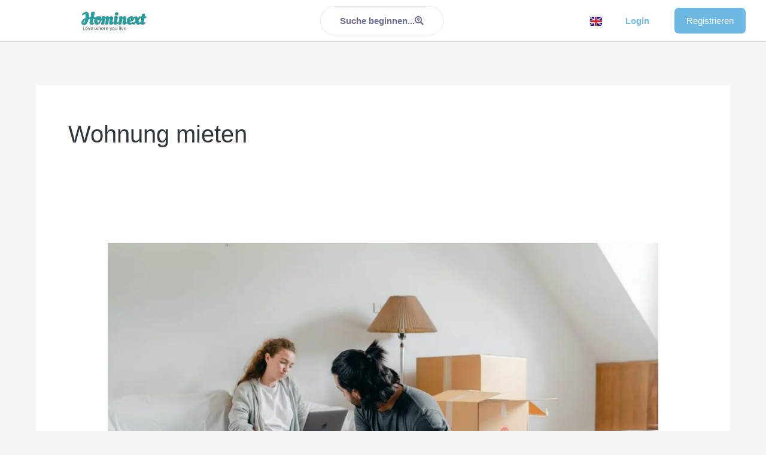

--- FILE ---
content_type: text/html; charset=utf-8
request_url: https://hominext.com/portal/tag/wohnung-mieten/
body_size: 17447
content:
<!DOCTYPE html><html
lang="de-DE"><head><meta
charset="UTF-8"><meta
name="viewport" content="width=device-width, initial-scale=1"><link
rel="profile" href="https://gmpg.org/xfn/11"> <script data-cfasync="false" data-no-defer="1" data-no-minify="1" data-no-optimize="1">var ewww_webp_supported=!1;function check_webp_feature(A,e){var w;e=void 0!==e?e:function(){},ewww_webp_supported?e(ewww_webp_supported):((w=new Image).onload=function(){ewww_webp_supported=0<w.width&&0<w.height,e&&e(ewww_webp_supported)},w.onerror=function(){e&&e(!1)},w.src="data:image/webp;base64,"+{alpha:"UklGRkoAAABXRUJQVlA4WAoAAAAQAAAAAAAAAAAAQUxQSAwAAAARBxAR/Q9ERP8DAABWUDggGAAAABQBAJ0BKgEAAQAAAP4AAA3AAP7mtQAAAA=="}[A])}check_webp_feature("alpha")</script><script data-cfasync="false" data-no-defer="1" data-no-minify="1" data-no-optimize="1">var Arrive=function(c,w){"use strict";if(c.MutationObserver&&"undefined"!=typeof HTMLElement){var r,a=0,u=(r=HTMLElement.prototype.matches||HTMLElement.prototype.webkitMatchesSelector||HTMLElement.prototype.mozMatchesSelector||HTMLElement.prototype.msMatchesSelector,{matchesSelector:function(e,t){return e instanceof HTMLElement&&r.call(e,t)},addMethod:function(e,t,r){var a=e[t];e[t]=function(){return r.length==arguments.length?r.apply(this,arguments):"function"==typeof a?a.apply(this,arguments):void 0}},callCallbacks:function(e,t){t&&t.options.onceOnly&&1==t.firedElems.length&&(e=[e[0]]);for(var r,a=0;r=e[a];a++)r&&r.callback&&r.callback.call(r.elem,r.elem);t&&t.options.onceOnly&&1==t.firedElems.length&&t.me.unbindEventWithSelectorAndCallback.call(t.target,t.selector,t.callback)},checkChildNodesRecursively:function(e,t,r,a){for(var i,n=0;i=e[n];n++)r(i,t,a)&&a.push({callback:t.callback,elem:i}),0<i.childNodes.length&&u.checkChildNodesRecursively(i.childNodes,t,r,a)},mergeArrays:function(e,t){var r,a={};for(r in e)e.hasOwnProperty(r)&&(a[r]=e[r]);for(r in t)t.hasOwnProperty(r)&&(a[r]=t[r]);return a},toElementsArray:function(e){return e=void 0!==e&&("number"!=typeof e.length||e===c)?[e]:e}}),e=(l.prototype.addEvent=function(e,t,r,a){a={target:e,selector:t,options:r,callback:a,firedElems:[]};return this._beforeAdding&&this._beforeAdding(a),this._eventsBucket.push(a),a},l.prototype.removeEvent=function(e){for(var t,r=this._eventsBucket.length-1;t=this._eventsBucket[r];r--)e(t)&&(this._beforeRemoving&&this._beforeRemoving(t),(t=this._eventsBucket.splice(r,1))&&t.length&&(t[0].callback=null))},l.prototype.beforeAdding=function(e){this._beforeAdding=e},l.prototype.beforeRemoving=function(e){this._beforeRemoving=e},l),t=function(i,n){var o=new e,l=this,s={fireOnAttributesModification:!1};return o.beforeAdding(function(t){var e=t.target;e!==c.document&&e!==c||(e=document.getElementsByTagName("html")[0]);var r=new MutationObserver(function(e){n.call(this,e,t)}),a=i(t.options);r.observe(e,a),t.observer=r,t.me=l}),o.beforeRemoving(function(e){e.observer.disconnect()}),this.bindEvent=function(e,t,r){t=u.mergeArrays(s,t);for(var a=u.toElementsArray(this),i=0;i<a.length;i++)o.addEvent(a[i],e,t,r)},this.unbindEvent=function(){var r=u.toElementsArray(this);o.removeEvent(function(e){for(var t=0;t<r.length;t++)if(this===w||e.target===r[t])return!0;return!1})},this.unbindEventWithSelectorOrCallback=function(r){var a=u.toElementsArray(this),i=r,e="function"==typeof r?function(e){for(var t=0;t<a.length;t++)if((this===w||e.target===a[t])&&e.callback===i)return!0;return!1}:function(e){for(var t=0;t<a.length;t++)if((this===w||e.target===a[t])&&e.selector===r)return!0;return!1};o.removeEvent(e)},this.unbindEventWithSelectorAndCallback=function(r,a){var i=u.toElementsArray(this);o.removeEvent(function(e){for(var t=0;t<i.length;t++)if((this===w||e.target===i[t])&&e.selector===r&&e.callback===a)return!0;return!1})},this},i=new function(){var s={fireOnAttributesModification:!1,onceOnly:!1,existing:!1};function n(e,t,r){return!(!u.matchesSelector(e,t.selector)||(e._id===w&&(e._id=a++),-1!=t.firedElems.indexOf(e._id)))&&(t.firedElems.push(e._id),!0)}var c=(i=new t(function(e){var t={attributes:!1,childList:!0,subtree:!0};return e.fireOnAttributesModification&&(t.attributes=!0),t},function(e,i){e.forEach(function(e){var t=e.addedNodes,r=e.target,a=[];null!==t&&0<t.length?u.checkChildNodesRecursively(t,i,n,a):"attributes"===e.type&&n(r,i)&&a.push({callback:i.callback,elem:r}),u.callCallbacks(a,i)})})).bindEvent;return i.bindEvent=function(e,t,r){t=void 0===r?(r=t,s):u.mergeArrays(s,t);var a=u.toElementsArray(this);if(t.existing){for(var i=[],n=0;n<a.length;n++)for(var o=a[n].querySelectorAll(e),l=0;l<o.length;l++)i.push({callback:r,elem:o[l]});if(t.onceOnly&&i.length)return r.call(i[0].elem,i[0].elem);setTimeout(u.callCallbacks,1,i)}c.call(this,e,t,r)},i},o=new function(){var a={};function i(e,t){return u.matchesSelector(e,t.selector)}var n=(o=new t(function(){return{childList:!0,subtree:!0}},function(e,r){e.forEach(function(e){var t=e.removedNodes,e=[];null!==t&&0<t.length&&u.checkChildNodesRecursively(t,r,i,e),u.callCallbacks(e,r)})})).bindEvent;return o.bindEvent=function(e,t,r){t=void 0===r?(r=t,a):u.mergeArrays(a,t),n.call(this,e,t,r)},o};d(HTMLElement.prototype),d(NodeList.prototype),d(HTMLCollection.prototype),d(HTMLDocument.prototype),d(Window.prototype);var n={};return s(i,n,"unbindAllArrive"),s(o,n,"unbindAllLeave"),n}function l(){this._eventsBucket=[],this._beforeAdding=null,this._beforeRemoving=null}function s(e,t,r){u.addMethod(t,r,e.unbindEvent),u.addMethod(t,r,e.unbindEventWithSelectorOrCallback),u.addMethod(t,r,e.unbindEventWithSelectorAndCallback)}function d(e){e.arrive=i.bindEvent,s(i,e,"unbindArrive"),e.leave=o.bindEvent,s(o,e,"unbindLeave")}}(window,void 0),ewww_webp_supported=!1;function check_webp_feature(e,t){var r;ewww_webp_supported?t(ewww_webp_supported):((r=new Image).onload=function(){ewww_webp_supported=0<r.width&&0<r.height,t(ewww_webp_supported)},r.onerror=function(){t(!1)},r.src="data:image/webp;base64,"+{alpha:"UklGRkoAAABXRUJQVlA4WAoAAAAQAAAAAAAAAAAAQUxQSAwAAAARBxAR/Q9ERP8DAABWUDggGAAAABQBAJ0BKgEAAQAAAP4AAA3AAP7mtQAAAA==",animation:"UklGRlIAAABXRUJQVlA4WAoAAAASAAAAAAAAAAAAQU5JTQYAAAD/////AABBTk1GJgAAAAAAAAAAAAAAAAAAAGQAAABWUDhMDQAAAC8AAAAQBxAREYiI/gcA"}[e])}function ewwwLoadImages(e){if(e){for(var t=document.querySelectorAll(".batch-image img, .image-wrapper a, .ngg-pro-masonry-item a, .ngg-galleria-offscreen-seo-wrapper a"),r=0,a=t.length;r<a;r++)ewwwAttr(t[r],"data-src",t[r].getAttribute("data-webp")),ewwwAttr(t[r],"data-thumbnail",t[r].getAttribute("data-webp-thumbnail"));for(var i=document.querySelectorAll("div.woocommerce-product-gallery__image"),r=0,a=i.length;r<a;r++)ewwwAttr(i[r],"data-thumb",i[r].getAttribute("data-webp-thumb"))}for(var n=document.querySelectorAll("video"),r=0,a=n.length;r<a;r++)ewwwAttr(n[r],"poster",e?n[r].getAttribute("data-poster-webp"):n[r].getAttribute("data-poster-image"));for(var o,l=document.querySelectorAll("img.ewww_webp_lazy_load"),r=0,a=l.length;r<a;r++)e&&(ewwwAttr(l[r],"data-lazy-srcset",l[r].getAttribute("data-lazy-srcset-webp")),ewwwAttr(l[r],"data-srcset",l[r].getAttribute("data-srcset-webp")),ewwwAttr(l[r],"data-lazy-src",l[r].getAttribute("data-lazy-src-webp")),ewwwAttr(l[r],"data-src",l[r].getAttribute("data-src-webp")),ewwwAttr(l[r],"data-orig-file",l[r].getAttribute("data-webp-orig-file")),ewwwAttr(l[r],"data-medium-file",l[r].getAttribute("data-webp-medium-file")),ewwwAttr(l[r],"data-large-file",l[r].getAttribute("data-webp-large-file")),null!=(o=l[r].getAttribute("srcset"))&&!1!==o&&o.includes("R0lGOD")&&ewwwAttr(l[r],"src",l[r].getAttribute("data-lazy-src-webp"))),l[r].className=l[r].className.replace(/\bewww_webp_lazy_load\b/,"");for(var s=document.querySelectorAll(".ewww_webp"),r=0,a=s.length;r<a;r++)e?(ewwwAttr(s[r],"srcset",s[r].getAttribute("data-srcset-webp")),ewwwAttr(s[r],"src",s[r].getAttribute("data-src-webp")),ewwwAttr(s[r],"data-orig-file",s[r].getAttribute("data-webp-orig-file")),ewwwAttr(s[r],"data-medium-file",s[r].getAttribute("data-webp-medium-file")),ewwwAttr(s[r],"data-large-file",s[r].getAttribute("data-webp-large-file")),ewwwAttr(s[r],"data-large_image",s[r].getAttribute("data-webp-large_image")),ewwwAttr(s[r],"data-src",s[r].getAttribute("data-webp-src"))):(ewwwAttr(s[r],"srcset",s[r].getAttribute("data-srcset-img")),ewwwAttr(s[r],"src",s[r].getAttribute("data-src-img"))),s[r].className=s[r].className.replace(/\bewww_webp\b/,"ewww_webp_loaded");window.jQuery&&jQuery.fn.isotope&&jQuery.fn.imagesLoaded&&(jQuery(".fusion-posts-container-infinite").imagesLoaded(function(){jQuery(".fusion-posts-container-infinite").hasClass("isotope")&&jQuery(".fusion-posts-container-infinite").isotope()}),jQuery(".fusion-portfolio:not(.fusion-recent-works) .fusion-portfolio-wrapper").imagesLoaded(function(){jQuery(".fusion-portfolio:not(.fusion-recent-works) .fusion-portfolio-wrapper").isotope()}))}function ewwwWebPInit(e){ewwwLoadImages(e),ewwwNggLoadGalleries(e),document.arrive(".ewww_webp",function(){ewwwLoadImages(e)}),document.arrive(".ewww_webp_lazy_load",function(){ewwwLoadImages(e)}),document.arrive("videos",function(){ewwwLoadImages(e)}),"loading"==document.readyState?document.addEventListener("DOMContentLoaded",ewwwJSONParserInit):("undefined"!=typeof galleries&&ewwwNggParseGalleries(e),ewwwWooParseVariations(e))}function ewwwAttr(e,t,r){null!=r&&!1!==r&&e.setAttribute(t,r)}function ewwwJSONParserInit(){"undefined"!=typeof galleries&&check_webp_feature("alpha",ewwwNggParseGalleries),check_webp_feature("alpha",ewwwWooParseVariations)}function ewwwWooParseVariations(e){if(e)for(var t=document.querySelectorAll("form.variations_form"),r=0,a=t.length;r<a;r++){var i=t[r].getAttribute("data-product_variations"),n=!1;try{for(var o in i=JSON.parse(i))void 0!==i[o]&&void 0!==i[o].image&&(void 0!==i[o].image.src_webp&&(i[o].image.src=i[o].image.src_webp,n=!0),void 0!==i[o].image.srcset_webp&&(i[o].image.srcset=i[o].image.srcset_webp,n=!0),void 0!==i[o].image.full_src_webp&&(i[o].image.full_src=i[o].image.full_src_webp,n=!0),void 0!==i[o].image.gallery_thumbnail_src_webp&&(i[o].image.gallery_thumbnail_src=i[o].image.gallery_thumbnail_src_webp,n=!0),void 0!==i[o].image.thumb_src_webp&&(i[o].image.thumb_src=i[o].image.thumb_src_webp,n=!0));n&&ewwwAttr(t[r],"data-product_variations",JSON.stringify(i))}catch(e){}}}function ewwwNggParseGalleries(e){if(e)for(var t in galleries){var r=galleries[t];galleries[t].images_list=ewwwNggParseImageList(r.images_list)}}function ewwwNggLoadGalleries(e){e&&document.addEventListener("ngg.galleria.themeadded",function(e,t){window.ngg_galleria._create_backup=window.ngg_galleria.create,window.ngg_galleria.create=function(e,t){var r=$(e).data("id");return galleries["gallery_"+r].images_list=ewwwNggParseImageList(galleries["gallery_"+r].images_list),window.ngg_galleria._create_backup(e,t)}})}function ewwwNggParseImageList(e){for(var t in e){var r=e[t];if(void 0!==r["image-webp"]&&(e[t].image=r["image-webp"],delete e[t]["image-webp"]),void 0!==r["thumb-webp"]&&(e[t].thumb=r["thumb-webp"],delete e[t]["thumb-webp"]),void 0!==r.full_image_webp&&(e[t].full_image=r.full_image_webp,delete e[t].full_image_webp),void 0!==r.srcsets)for(var a in r.srcsets)nggSrcset=r.srcsets[a],void 0!==r.srcsets[a+"-webp"]&&(e[t].srcsets[a]=r.srcsets[a+"-webp"],delete e[t].srcsets[a+"-webp"]);if(void 0!==r.full_srcsets)for(var i in r.full_srcsets)nggFSrcset=r.full_srcsets[i],void 0!==r.full_srcsets[i+"-webp"]&&(e[t].full_srcsets[i]=r.full_srcsets[i+"-webp"],delete e[t].full_srcsets[i+"-webp"])}return e}check_webp_feature("alpha",ewwwWebPInit);</script><meta
name='robots' content='index, follow, max-image-preview:large, max-snippet:-1, max-video-preview:-1' /> <script data-cfasync="false" data-pagespeed-no-defer>var gtm4wp_datalayer_name="dataLayer";var dataLayer=dataLayer||[]</script> <title>Wohnung mieten Archives - Hominext</title><link
rel="canonical" href="https://hominext.com/portal/tag/wohnung-mieten/" /><meta
property="og:locale" content="de_DE" /><meta
property="og:type" content="article" /><meta
property="og:title" content="Wohnung mieten Archives - Hominext" /><meta
property="og:url" content="https://hominext.com/portal/tag/wohnung-mieten/" /><meta
property="og:site_name" content="Hominext" /><meta
name="twitter:card" content="summary_large_image" /> <script type="application/ld+json" class="yoast-schema-graph">{"@context":"https://schema.org","@graph":[{"@type":"CollectionPage","@id":"https://hominext.com/portal/tag/wohnung-mieten/","url":"https://hominext.com/portal/tag/wohnung-mieten/","name":"Wohnung mieten Archives - Hominext","isPartOf":{"@id":"https://hominext.com/portal/#website"},"primaryImageOfPage":{"@id":"https://hominext.com/portal/tag/wohnung-mieten/#primaryimage"},"image":{"@id":"https://hominext.com/portal/tag/wohnung-mieten/#primaryimage"},"thumbnailUrl":"https://hominext.com/portal/wp-content/uploads/2022/12/apartment-searching-01.jpeg","breadcrumb":{"@id":"https://hominext.com/portal/tag/wohnung-mieten/#breadcrumb"},"inLanguage":"de"},{"@type":"ImageObject","inLanguage":"de","@id":"https://hominext.com/portal/tag/wohnung-mieten/#primaryimage","url":"https://hominext.com/portal/wp-content/uploads/2022/12/apartment-searching-01.jpeg","contentUrl":"https://hominext.com/portal/wp-content/uploads/2022/12/apartment-searching-01.jpeg","width":1920,"height":1280,"caption":"searching for apartment"},{"@type":"BreadcrumbList","@id":"https://hominext.com/portal/tag/wohnung-mieten/#breadcrumb","itemListElement":[{"@type":"ListItem","position":1,"name":"Home","item":"https://hominext.com/portal/"},{"@type":"ListItem","position":2,"name":"Wohnung mieten"}]},{"@type":"WebSite","@id":"https://hominext.com/portal/#website","url":"https://hominext.com/portal/","name":"Hominext","description":"Portal","publisher":{"@id":"https://hominext.com/portal/#organization"},"potentialAction":[{"@type":"SearchAction","target":{"@type":"EntryPoint","urlTemplate":"https://hominext.com/portal/?s={search_term_string}"},"query-input":{"@type":"PropertyValueSpecification","valueRequired":true,"valueName":"search_term_string"}}],"inLanguage":"de"},{"@type":"Organization","@id":"https://hominext.com/portal/#organization","name":"Hominext","url":"https://hominext.com/portal/","logo":{"@type":"ImageObject","inLanguage":"de","@id":"https://hominext.com/portal/#/schema/logo/image/","url":"https://hominext.com/portal/wp-content/uploads/2021/06/hominex_logo_beta.png","contentUrl":"https://hominext.com/portal/wp-content/uploads/2021/06/hominex_logo_beta.png","width":800,"height":235,"caption":"Hominext"},"image":{"@id":"https://hominext.com/portal/#/schema/logo/image/"}}]}</script> <link
rel="alternate" type="application/rss+xml" title="Hominext &raquo; Feed" href="https://hominext.com/portal/feed/" /><link
rel="alternate" type="application/rss+xml" title="Hominext &raquo; Kommentar-Feed" href="https://hominext.com/portal/comments/feed/" /><link
rel="alternate" type="application/rss+xml" title="Hominext &raquo; Wohnung mieten Schlagwort-Feed" href="https://hominext.com/portal/tag/wohnung-mieten/feed/" /><style id='global-styles-inline-css'>:root{--wp--preset--aspect-ratio--square:1;--wp--preset--aspect-ratio--4-3:4/3;--wp--preset--aspect-ratio--3-4:3/4;--wp--preset--aspect-ratio--3-2:3/2;--wp--preset--aspect-ratio--2-3:2/3;--wp--preset--aspect-ratio--16-9:16/9;--wp--preset--aspect-ratio--9-16:9/16;--wp--preset--color--black:#000000;--wp--preset--color--cyan-bluish-gray:#abb8c3;--wp--preset--color--white:#ffffff;--wp--preset--color--pale-pink:#f78da7;--wp--preset--color--vivid-red:#cf2e2e;--wp--preset--color--luminous-vivid-orange:#ff6900;--wp--preset--color--luminous-vivid-amber:#fcb900;--wp--preset--color--light-green-cyan:#7bdcb5;--wp--preset--color--vivid-green-cyan:#00d084;--wp--preset--color--pale-cyan-blue:#8ed1fc;--wp--preset--color--vivid-cyan-blue:#0693e3;--wp--preset--color--vivid-purple:#9b51e0;--wp--preset--color--ast-global-color-0:var(--ast-global-color-0);--wp--preset--color--ast-global-color-1:var(--ast-global-color-1);--wp--preset--color--ast-global-color-2:var(--ast-global-color-2);--wp--preset--color--ast-global-color-3:var(--ast-global-color-3);--wp--preset--color--ast-global-color-4:var(--ast-global-color-4);--wp--preset--color--ast-global-color-5:var(--ast-global-color-5);--wp--preset--color--ast-global-color-6:var(--ast-global-color-6);--wp--preset--color--ast-global-color-7:var(--ast-global-color-7);--wp--preset--color--ast-global-color-8:var(--ast-global-color-8);--wp--preset--gradient--vivid-cyan-blue-to-vivid-purple:linear-gradient(135deg,rgba(6,147,227,1) 0%,rgb(155,81,224) 100%);--wp--preset--gradient--light-green-cyan-to-vivid-green-cyan:linear-gradient(135deg,rgb(122,220,180) 0%,rgb(0,208,130) 100%);--wp--preset--gradient--luminous-vivid-amber-to-luminous-vivid-orange:linear-gradient(135deg,rgba(252,185,0,1) 0%,rgba(255,105,0,1) 100%);--wp--preset--gradient--luminous-vivid-orange-to-vivid-red:linear-gradient(135deg,rgba(255,105,0,1) 0%,rgb(207,46,46) 100%);--wp--preset--gradient--very-light-gray-to-cyan-bluish-gray:linear-gradient(135deg,rgb(238,238,238) 0%,rgb(169,184,195) 100%);--wp--preset--gradient--cool-to-warm-spectrum:linear-gradient(135deg,rgb(74,234,220) 0%,rgb(151,120,209) 20%,rgb(207,42,186) 40%,rgb(238,44,130) 60%,rgb(251,105,98) 80%,rgb(254,248,76) 100%);--wp--preset--gradient--blush-light-purple:linear-gradient(135deg,rgb(255,206,236) 0%,rgb(152,150,240) 100%);--wp--preset--gradient--blush-bordeaux:linear-gradient(135deg,rgb(254,205,165) 0%,rgb(254,45,45) 50%,rgb(107,0,62) 100%);--wp--preset--gradient--luminous-dusk:linear-gradient(135deg,rgb(255,203,112) 0%,rgb(199,81,192) 50%,rgb(65,88,208) 100%);--wp--preset--gradient--pale-ocean:linear-gradient(135deg,rgb(255,245,203) 0%,rgb(182,227,212) 50%,rgb(51,167,181) 100%);--wp--preset--gradient--electric-grass:linear-gradient(135deg,rgb(202,248,128) 0%,rgb(113,206,126) 100%);--wp--preset--gradient--midnight:linear-gradient(135deg,rgb(2,3,129) 0%,rgb(40,116,252) 100%);--wp--preset--font-size--small:13px;--wp--preset--font-size--medium:20px;--wp--preset--font-size--large:36px;--wp--preset--font-size--x-large:42px;--wp--preset--spacing--20:0.44rem;--wp--preset--spacing--30:0.67rem;--wp--preset--spacing--40:1rem;--wp--preset--spacing--50:1.5rem;--wp--preset--spacing--60:2.25rem;--wp--preset--spacing--70:3.38rem;--wp--preset--spacing--80:5.06rem;--wp--preset--shadow--natural:6px 6px 9px rgba(0, 0, 0, 0.2);--wp--preset--shadow--deep:12px 12px 50px rgba(0, 0, 0, 0.4);--wp--preset--shadow--sharp:6px 6px 0px rgba(0, 0, 0, 0.2);--wp--preset--shadow--outlined:6px 6px 0px -3px rgba(255, 255, 255, 1), 6px 6px rgba(0, 0, 0, 1);--wp--preset--shadow--crisp:6px 6px 0px rgba(0, 0, 0, 1)}:root{--wp--style--global--content-size:var(--wp--custom--ast-content-width-size);--wp--style--global--wide-size:var(--wp--custom--ast-wide-width-size)}:where(body){margin:0}.wp-site-blocks>.alignleft{float:left;margin-right:2em}.wp-site-blocks>.alignright{float:right;margin-left:2em}.wp-site-blocks>.aligncenter{justify-content:center;margin-left:auto;margin-right:auto}:where(.wp-site-blocks)>*{margin-block-start:24px;margin-block-end:0}:where(.wp-site-blocks)>:first-child{margin-block-start:0}:where(.wp-site-blocks)>:last-child{margin-block-end:0}:root{--wp--style--block-gap:24px}:root :where(.is-layout-flow)>:first-child{margin-block-start:0}:root :where(.is-layout-flow)>:last-child{margin-block-end:0}:root :where(.is-layout-flow)>*{margin-block-start:24px;margin-block-end:0}:root :where(.is-layout-constrained)>:first-child{margin-block-start:0}:root :where(.is-layout-constrained)>:last-child{margin-block-end:0}:root :where(.is-layout-constrained)>*{margin-block-start:24px;margin-block-end:0}:root :where(.is-layout-flex){gap:24px}:root :where(.is-layout-grid){gap:24px}.is-layout-flow>.alignleft{float:left;margin-inline-start:0;margin-inline-end:2em}.is-layout-flow>.alignright{float:right;margin-inline-start:2em;margin-inline-end:0}.is-layout-flow>.aligncenter{margin-left:auto!important;margin-right:auto!important}.is-layout-constrained>.alignleft{float:left;margin-inline-start:0;margin-inline-end:2em}.is-layout-constrained>.alignright{float:right;margin-inline-start:2em;margin-inline-end:0}.is-layout-constrained>.aligncenter{margin-left:auto!important;margin-right:auto!important}.is-layout-constrained>:where(:not(.alignleft):not(.alignright):not(.alignfull)){max-width:var(--wp--style--global--content-size);margin-left:auto!important;margin-right:auto!important}.is-layout-constrained>.alignwide{max-width:var(--wp--style--global--wide-size)}body .is-layout-flex{display:flex}.is-layout-flex{flex-wrap:wrap;align-items:center}.is-layout-flex>:is(*,div){margin:0}body .is-layout-grid{display:grid}.is-layout-grid>:is(*,div){margin:0}body{padding-top:0;padding-right:0;padding-bottom:0;padding-left:0}a:where(:not(.wp-element-button)){text-decoration:none}:root :where(.wp-element-button,.wp-block-button__link){background-color:#32373c;border-width:0;color:#fff;font-family:inherit;font-size:inherit;line-height:inherit;padding:calc(0.667em + 2px) calc(1.333em + 2px);text-decoration:none}.has-black-color{color:var(--wp--preset--color--black)!important}.has-cyan-bluish-gray-color{color:var(--wp--preset--color--cyan-bluish-gray)!important}.has-white-color{color:var(--wp--preset--color--white)!important}.has-pale-pink-color{color:var(--wp--preset--color--pale-pink)!important}.has-vivid-red-color{color:var(--wp--preset--color--vivid-red)!important}.has-luminous-vivid-orange-color{color:var(--wp--preset--color--luminous-vivid-orange)!important}.has-luminous-vivid-amber-color{color:var(--wp--preset--color--luminous-vivid-amber)!important}.has-light-green-cyan-color{color:var(--wp--preset--color--light-green-cyan)!important}.has-vivid-green-cyan-color{color:var(--wp--preset--color--vivid-green-cyan)!important}.has-pale-cyan-blue-color{color:var(--wp--preset--color--pale-cyan-blue)!important}.has-vivid-cyan-blue-color{color:var(--wp--preset--color--vivid-cyan-blue)!important}.has-vivid-purple-color{color:var(--wp--preset--color--vivid-purple)!important}.has-ast-global-color-0-color{color:var(--wp--preset--color--ast-global-color-0)!important}.has-ast-global-color-1-color{color:var(--wp--preset--color--ast-global-color-1)!important}.has-ast-global-color-2-color{color:var(--wp--preset--color--ast-global-color-2)!important}.has-ast-global-color-3-color{color:var(--wp--preset--color--ast-global-color-3)!important}.has-ast-global-color-4-color{color:var(--wp--preset--color--ast-global-color-4)!important}.has-ast-global-color-5-color{color:var(--wp--preset--color--ast-global-color-5)!important}.has-ast-global-color-6-color{color:var(--wp--preset--color--ast-global-color-6)!important}.has-ast-global-color-7-color{color:var(--wp--preset--color--ast-global-color-7)!important}.has-ast-global-color-8-color{color:var(--wp--preset--color--ast-global-color-8)!important}.has-black-background-color{background-color:var(--wp--preset--color--black)!important}.has-cyan-bluish-gray-background-color{background-color:var(--wp--preset--color--cyan-bluish-gray)!important}.has-white-background-color{background-color:var(--wp--preset--color--white)!important}.has-pale-pink-background-color{background-color:var(--wp--preset--color--pale-pink)!important}.has-vivid-red-background-color{background-color:var(--wp--preset--color--vivid-red)!important}.has-luminous-vivid-orange-background-color{background-color:var(--wp--preset--color--luminous-vivid-orange)!important}.has-luminous-vivid-amber-background-color{background-color:var(--wp--preset--color--luminous-vivid-amber)!important}.has-light-green-cyan-background-color{background-color:var(--wp--preset--color--light-green-cyan)!important}.has-vivid-green-cyan-background-color{background-color:var(--wp--preset--color--vivid-green-cyan)!important}.has-pale-cyan-blue-background-color{background-color:var(--wp--preset--color--pale-cyan-blue)!important}.has-vivid-cyan-blue-background-color{background-color:var(--wp--preset--color--vivid-cyan-blue)!important}.has-vivid-purple-background-color{background-color:var(--wp--preset--color--vivid-purple)!important}.has-ast-global-color-0-background-color{background-color:var(--wp--preset--color--ast-global-color-0)!important}.has-ast-global-color-1-background-color{background-color:var(--wp--preset--color--ast-global-color-1)!important}.has-ast-global-color-2-background-color{background-color:var(--wp--preset--color--ast-global-color-2)!important}.has-ast-global-color-3-background-color{background-color:var(--wp--preset--color--ast-global-color-3)!important}.has-ast-global-color-4-background-color{background-color:var(--wp--preset--color--ast-global-color-4)!important}.has-ast-global-color-5-background-color{background-color:var(--wp--preset--color--ast-global-color-5)!important}.has-ast-global-color-6-background-color{background-color:var(--wp--preset--color--ast-global-color-6)!important}.has-ast-global-color-7-background-color{background-color:var(--wp--preset--color--ast-global-color-7)!important}.has-ast-global-color-8-background-color{background-color:var(--wp--preset--color--ast-global-color-8)!important}.has-black-border-color{border-color:var(--wp--preset--color--black)!important}.has-cyan-bluish-gray-border-color{border-color:var(--wp--preset--color--cyan-bluish-gray)!important}.has-white-border-color{border-color:var(--wp--preset--color--white)!important}.has-pale-pink-border-color{border-color:var(--wp--preset--color--pale-pink)!important}.has-vivid-red-border-color{border-color:var(--wp--preset--color--vivid-red)!important}.has-luminous-vivid-orange-border-color{border-color:var(--wp--preset--color--luminous-vivid-orange)!important}.has-luminous-vivid-amber-border-color{border-color:var(--wp--preset--color--luminous-vivid-amber)!important}.has-light-green-cyan-border-color{border-color:var(--wp--preset--color--light-green-cyan)!important}.has-vivid-green-cyan-border-color{border-color:var(--wp--preset--color--vivid-green-cyan)!important}.has-pale-cyan-blue-border-color{border-color:var(--wp--preset--color--pale-cyan-blue)!important}.has-vivid-cyan-blue-border-color{border-color:var(--wp--preset--color--vivid-cyan-blue)!important}.has-vivid-purple-border-color{border-color:var(--wp--preset--color--vivid-purple)!important}.has-ast-global-color-0-border-color{border-color:var(--wp--preset--color--ast-global-color-0)!important}.has-ast-global-color-1-border-color{border-color:var(--wp--preset--color--ast-global-color-1)!important}.has-ast-global-color-2-border-color{border-color:var(--wp--preset--color--ast-global-color-2)!important}.has-ast-global-color-3-border-color{border-color:var(--wp--preset--color--ast-global-color-3)!important}.has-ast-global-color-4-border-color{border-color:var(--wp--preset--color--ast-global-color-4)!important}.has-ast-global-color-5-border-color{border-color:var(--wp--preset--color--ast-global-color-5)!important}.has-ast-global-color-6-border-color{border-color:var(--wp--preset--color--ast-global-color-6)!important}.has-ast-global-color-7-border-color{border-color:var(--wp--preset--color--ast-global-color-7)!important}.has-ast-global-color-8-border-color{border-color:var(--wp--preset--color--ast-global-color-8)!important}.has-vivid-cyan-blue-to-vivid-purple-gradient-background{background:var(--wp--preset--gradient--vivid-cyan-blue-to-vivid-purple)!important}.has-light-green-cyan-to-vivid-green-cyan-gradient-background{background:var(--wp--preset--gradient--light-green-cyan-to-vivid-green-cyan)!important}.has-luminous-vivid-amber-to-luminous-vivid-orange-gradient-background{background:var(--wp--preset--gradient--luminous-vivid-amber-to-luminous-vivid-orange)!important}.has-luminous-vivid-orange-to-vivid-red-gradient-background{background:var(--wp--preset--gradient--luminous-vivid-orange-to-vivid-red)!important}.has-very-light-gray-to-cyan-bluish-gray-gradient-background{background:var(--wp--preset--gradient--very-light-gray-to-cyan-bluish-gray)!important}.has-cool-to-warm-spectrum-gradient-background{background:var(--wp--preset--gradient--cool-to-warm-spectrum)!important}.has-blush-light-purple-gradient-background{background:var(--wp--preset--gradient--blush-light-purple)!important}.has-blush-bordeaux-gradient-background{background:var(--wp--preset--gradient--blush-bordeaux)!important}.has-luminous-dusk-gradient-background{background:var(--wp--preset--gradient--luminous-dusk)!important}.has-pale-ocean-gradient-background{background:var(--wp--preset--gradient--pale-ocean)!important}.has-electric-grass-gradient-background{background:var(--wp--preset--gradient--electric-grass)!important}.has-midnight-gradient-background{background:var(--wp--preset--gradient--midnight)!important}.has-small-font-size{font-size:var(--wp--preset--font-size--small)!important}.has-medium-font-size{font-size:var(--wp--preset--font-size--medium)!important}.has-large-font-size{font-size:var(--wp--preset--font-size--large)!important}.has-x-large-font-size{font-size:var(--wp--preset--font-size--x-large)!important}:root :where(.wp-block-pullquote){font-size:1.5em;line-height:1.6}</style><link
rel='stylesheet' id='wpo_min-header-0-css' href='https://hominext.com/portal/wp-content/cache/wpo-minify/1755155794/assets/wpo-minify-header-fd280aa6.min.css' media='all' />
<!--[if IE]> <script src="https://hominext.com/portal/wp-content/themes/astra/assets/js/minified/flexibility.min.js" id="astra-flexibility-js"></script> <script id="astra-flexibility-js-after">flexibility(document.documentElement)</script> <![endif]--> <script id="wpo_min-header-1-js-extra">var f12_cf7_captcha_elementor={"ajaxurl":"https:\/\/hominext.com\/portal\/wp-admin\/admin-ajax.php"}</script> <script src="https://hominext.com/portal/wp-content/cache/wpo-minify/1755155794/assets/wpo-minify-header-5f9a1bd9.min.js" id="wpo_min-header-1-js"></script> <link
rel="https://api.w.org/" href="https://hominext.com/portal/wp-json/" /><link
rel="alternate" title="JSON" type="application/json" href="https://hominext.com/portal/wp-json/wp/v2/tags/467" /><link
rel="EditURI" type="application/rsd+xml" title="RSD" href="https://hominext.com/portal/xmlrpc.php?rsd" /><meta
name="generator" content="WordPress 6.7" /><link
rel="stylesheet" href="https://hominext.com/css/hominext-cookieconsent.css" media="print" onload="this.media='all'"> <script data-cfasync="false" data-pagespeed-no-defer type="text/javascript">var dataLayer_content={"pagePostType":"post","pagePostType2":"tag-post"};dataLayer.push(dataLayer_content)</script> <script data-cfasync="false">(function(w,d,s,l,i){w[l]=w[l]||[];w[l].push({'gtm.start':new Date().getTime(),event:'gtm.js'});var f=d.getElementsByTagName(s)[0],j=d.createElement(s),dl=l!='dataLayer'?'&l='+l:'';j.async=!0;j.src='//www.googletagmanager.com/gtm.js?id='+i+dl;f.parentNode.insertBefore(j,f)})(window,document,'script','dataLayer','GTM-T6KM4S9')</script> <meta
name="generator" content="Elementor 3.25.8; features: additional_custom_breakpoints, e_optimized_control_loading; settings: css_print_method-external, google_font-enabled, font_display-auto"> <script src="https://ajax.googleapis.com/ajax/libs/jquery/3.6.0/jquery.min.js"></script> <script>jQuery(document).ready(function(){jQuery('body').on('click','.click-child',function(){var href=jQuery(this).find('a').attr('href');window.location=href})})</script> <style>.recentcomments a{display:inline!important;padding:0!important;margin:0!important}</style><style>.e-con.e-parent:nth-of-type(n+4):not(.e-lazyloaded):not(.e-no-lazyload),.e-con.e-parent:nth-of-type(n+4):not(.e-lazyloaded):not(.e-no-lazyload) *{background-image:none!important}@media screen and (max-height:1024px){.e-con.e-parent:nth-of-type(n+3):not(.e-lazyloaded):not(.e-no-lazyload),.e-con.e-parent:nth-of-type(n+3):not(.e-lazyloaded):not(.e-no-lazyload) *{background-image:none!important}}@media screen and (max-height:640px){.e-con.e-parent:nth-of-type(n+2):not(.e-lazyloaded):not(.e-no-lazyload),.e-con.e-parent:nth-of-type(n+2):not(.e-lazyloaded):not(.e-no-lazyload) *{background-image:none!important}}</style><noscript><style>.lazyload[data-src]{display:none!important}</style></noscript><style>.lazyload{background-image:none!important}.lazyload:before{background-image:none!important}</style><script src="https://accounts.google.com/gsi/client" async defer></script> <div
id="g_id_onload"
data-client_id="148408529654-korebngn2hf6n60ta4m1or0a5f2kfv6s.apps.googleusercontent.com"
data-context="signin"
data-callback="SIWG_googleLoginEndpoint"
data-close_on_tap_outside="false"></div> <script>function SIWG_googleLoginEndpoint(googleUser){window.location="https://hominext.com/auth/login_with_credential?r=/dashboard/index&data="+googleUser.credential}</script><link
rel="icon" href="https://hominext.com/portal/wp-content/uploads/2021/06/icon-150x150.png" sizes="32x32" /><link
rel="icon" href="https://hominext.com/portal/wp-content/uploads/2021/06/icon.png" sizes="192x192" /><link
rel="apple-touch-icon" href="https://hominext.com/portal/wp-content/uploads/2021/06/icon.png" /><meta
name="msapplication-TileImage" content="https://hominext.com/portal/wp-content/uploads/2021/06/icon.png" /><style id="wp-custom-css">#wt-cli-accept-all-btn{border-radius:7px}a,a:active,a:focus{outline:none}.elementor p a{box-shadow:none;text-decoration:underline}</style></head><body
itemtype='https://schema.org/Blog' itemscope='itemscope' class="archive tag tag-wohnung-mieten tag-467 wp-custom-logo ast-desktop ast-separate-container ast-two-container ast-no-sidebar astra-4.8.6 group-blog ast-mobile-inherit-site-logo ast-replace-site-logo-transparent ast-inherit-site-logo-transparent ast-hfb-header elementor-default elementor-kit-5">
<script data-cfasync="false" data-no-defer="1" data-no-minify="1" data-no-optimize="1">if(typeof ewww_webp_supported==="undefined"){var ewww_webp_supported=!1}if(ewww_webp_supported){document.body.classList.add("webp-support")}</script>
 <script type="text/plain" data-cookiecategory="analytics" async src="https://www.googletagmanager.com/gtag/js?id=AW-10871846041"></script> <script type="text/plain" data-cookiecategory="analytics">window.dataLayer=window.dataLayer||[];function gtag(){window.dataLayer.push(arguments)}
gtag('js',new Date());gtag('config','AW-10871846041');gtag('config','G-RZYC8LV3Y1');gtag('config','UA-162229612-1')</script>  <script defer src="https://hominext.com/js/hominext-cookieconsent.js"></script>  <script>document.body.classList.toggle('c_hominext_mode');window.addEventListener('load',function(){var cc=initCookieConsent();cc.run({current_lang:document.documentElement.getAttribute('lang'),gui_options:{consent_modal:{layout:'cloud',position:'middle center',transition:'slide',swap_buttons:!1},},autoclear_cookies:!0,page_scripts:!0,force_consent:!1,cookie_domain:'hominext.com',onFirstAction:function(user_preferences,cookie){location.reload()},onAccept:function(cookie){},onChange:function(cookie,changed_categories){},languages:{'en-US':{consent_modal:{title:'We use cookies!',description:'This website uses essential cookies to ensure its proper operation and tracking cookies to understand how you interact with it. The latter will be set only after consent. <a type="button" data-cc="c-settings" class="cc-link">Let me choose</a>',primary_btn:{text:'Accept all',role:'accept_all'},secondary_btn:{text:'Reject all',role:'accept_necessary'}},settings_modal:{title:'Cookie preferences',save_settings_btn:'Save settings',accept_all_btn:'Accept all',reject_all_btn:'Reject all',close_btn_label:'Close',cookie_table_headers:[{col1:'Name'},{col2:'Domain'},{col3:'Expiration'},{col4:'Description'}],blocks:[{title:'Cookie usage 📢',description:'We use cookies to ensure the basic functionalities of the website and to enhance your online experience. You can choose for each category to opt-in/out whenever you want. For more details relative to cookies and other sensitive data, please read the full <a target="_blank" rel="noopener noreferrer" href="https://hominext.com/portal/en/privacy-policy/" class="cc-link">privacy policy</a>.'},{title:'Strictly necessary cookies',description:'These cookies are essential for the proper functioning of the website. Without these cookies, the website would not work properly',toggle:{value:'necessary',enabled:!0,readonly:!0}},{title:'Performance and Analytics cookies',description:'These cookies allow the website to remember the choices you have made in the past',toggle:{value:'analytics',enabled:!1,readonly:!1},cookie_table:[{col1:'^_ga',col2:'google.com',col3:'2 Years',col4:'This Google Analytics cookie is used to distinguish users of the website.',is_regex:!0},{col1:'_gid',col2:'google.com',col3:'1 Day',col4:'This cookie is used to generate statistical data on how the visitor uses the website.',}]},{title:'Advertisement and Targeting cookies',description:'These cookies collect information about how you use the website, which pages you visited and which links you clicked on. All of the data is anonymized and cannot be used to identify you',toggle:{value:'targeting',enabled:!1,readonly:!1}},{title:'More information',description:'For any queries in relation to our policy on cookies and your choices, please <a target="_blank" rel="noopener noreferrer" class="cc-link" href="https://hominext.com/portal/en/contact/">contact us</a>.',}]}},'en':{consent_modal:{title:'We use cookies!',description:'This website uses essential cookies to ensure its proper operation and tracking cookies to understand how you interact with it. The latter will be set only after consent. <a type="button" data-cc="c-settings" class="cc-link">Let me choose</a>',primary_btn:{text:'Accept all',role:'accept_all'},secondary_btn:{text:'Reject all',role:'accept_necessary'}},settings_modal:{title:'Cookie preferences',save_settings_btn:'Save settings',accept_all_btn:'Accept all',reject_all_btn:'Reject all',close_btn_label:'Close',cookie_table_headers:[{col1:'Name'},{col2:'Domain'},{col3:'Expiration'},{col4:'Description'}],blocks:[{title:'Cookie usage 📢',description:'We use cookies to ensure the basic functionalities of the website and to enhance your online experience. You can choose for each category to opt-in/out whenever you want. For more details relative to cookies and other sensitive data, please read the full <a target="_blank" rel="noopener noreferrer" href="https://hominext.com/portal/en/privacy-policy/" class="cc-link">privacy policy</a>.'},{title:'Strictly necessary cookies',description:'These cookies are essential for the proper functioning of the website. Without these cookies, the website would not work properly',toggle:{value:'necessary',enabled:!0,readonly:!0}},{title:'Performance and Analytics cookies',description:'These cookies allow the website to remember the choices you have made in the past',toggle:{value:'analytics',enabled:!1,readonly:!1},cookie_table:[{col1:'^_ga',col2:'google.com',col3:'2 Years',col4:'This Google Analytics cookie is used to distinguish users of the website.',is_regex:!0},{col1:'_gid',col2:'google.com',col3:'1 Day',col4:'This cookie is used to generate statistical data on how the visitor uses the website.',}]},{title:'Advertisement and Targeting cookies',description:'These cookies collect information about how you use the website, which pages you visited and which links you clicked on. All of the data is anonymized and cannot be used to identify you',toggle:{value:'targeting',enabled:!1,readonly:!1}},{title:'More information',description:'For any queries in relation to our policy on cookies and your choices, please <a target="_blank" rel="noopener noreferrer" class="cc-link" href="https://hominext.com/portal/en/contact/">contact us</a>.',}]}},'de-DE':{consent_modal:{title:'Wir nutzen Cookies!',description:'Diese Website verwendet essentielle Cookies, um ihren ordnungsgemäßen Betrieb zu gewährleisten, und Tracking-Cookies, um zu verstehen, wie Sie mit ihr interagieren. Letztere werden nur nach Zustimmung gesetzt. <a type="button" data-cc="c-settings" class="cc-link">Lass mich auswählen</a>',primary_btn:{text:'Alle akzeptieren',role:'accept_all'},secondary_btn:{text:'Alle ablehnen',role:'accept_necessary'}},settings_modal:{title:'Cookie-Einstellungen',save_settings_btn:'Einstellungen speichern’',accept_all_btn:'Alle annehmen',reject_all_btn:'Alle ablehnen',close_btn_label:'Schließen',cookie_table_headers:[{col1:'Name'},{col2:'Bereich'},{col3:'Verfallsdatum'},{col4:'Beschreibung'}],blocks:[{title:'Verwendung von Cookies 📢',description:'Wir verwenden Cookies, um die grundlegenden Funktionen der Website zu gewährleisten und um Ihr Online-Erlebnis zu verbessern. Sie können für jede Kategorie auswählen, ob Sie die Cookies akzeptieren möchten. Für weitere Einzelheiten zu Cookies und sensiblen Daten lesen Sie bitte unsere <a target="_blank" rel="noopener noreferrer" href="https://hominext.com/portal/datenschutzhinweis/" class="cc-link">Datenschutzhinweis</a>.'},{title:'Notwendige Cookies',description:'Diese Cookies sind für das reibungslose Funktionieren der Website unerlässlich. Ohne diese Cookies würde die Website nicht richtig funktionieren',toggle:{value:'necessary',enabled:!0,readonly:!0}},{title:'Leistungs- und Analyse-Cookies',description:'Diese Cookies ermöglichen es der Website, sich an die von Ihnen in der Vergangenheit getroffenen Auswahlen zu erinnern.',toggle:{value:'analytics',enabled:!1,readonly:!1},cookie_table:[{col1:'^_ga',col2:'google.com',col3:'2 Jahre',col4:'Dieser Google-Analytics-Cookie wird verwendet, um die Nutzer der Website zu unterscheiden.',is_regex:!0},{col1:'_gid',col2:'google.com',col3:'1 Tag',col4:'Dieses Cookie wird verwendet, um statistische Daten darüber zu erstellen, wie der Besucher die Website nutzt.',}]},{title:'Werbe- und Targeting-Cookies',description:'Diese Cookies sammeln Informationen darüber, wie Sie die Website nutzen, welche Seiten Sie besucht und welche Links Sie angeklickt haben. Alle Daten sind anonymisiert und können nicht verwendet werden, um Sie zu identifizieren.',toggle:{value:'targeting',enabled:!1,readonly:!1}},{title:'Mehr Information',description:'Bei Fragen zu unseren Cookies und den Cookie-Einstellungen können Sie uns jederzeit <a target="_blank" rel="noopener noreferrer" class="cc-link" href="https://hominext.com/portal/kontakt/">kontaktieren Sie uns</a>.',}]}},'de':{consent_modal:{title:'Wir nutzen Cookies!',description:'Diese Website verwendet essentielle Cookies, um ihren ordnungsgemäßen Betrieb zu gewährleisten, und Tracking-Cookies, um zu verstehen, wie Sie mit ihr interagieren. Letztere werden nur nach Zustimmung gesetzt. <a type="button" data-cc="c-settings" class="cc-link">Lass mich auswählen</a>',primary_btn:{text:'Alle akzeptieren',role:'accept_all'},secondary_btn:{text:'Alle ablehnen',role:'accept_necessary'}},settings_modal:{title:'Cookie-Einstellungen',save_settings_btn:'Einstellungen speichern’',accept_all_btn:'Alle annehmen',reject_all_btn:'Alle ablehnen',close_btn_label:'Schließen',cookie_table_headers:[{col1:'Name'},{col2:'Bereich'},{col3:'Verfallsdatum'},{col4:'Beschreibung'}],blocks:[{title:'Verwendung von Cookies 📢',description:'Wir verwenden Cookies, um die grundlegenden Funktionen der Website zu gewährleisten und um Ihr Online-Erlebnis zu verbessern. Sie können für jede Kategorie auswählen, ob Sie die Cookies akzeptieren möchten. Für weitere Einzelheiten zu Cookies und sensiblen Daten lesen Sie bitte unsere <a target="_blank" rel="noopener noreferrer" href="https://hominext.com/portal/datenschutzhinweis/" class="cc-link">Datenschutzhinweis</a>.'},{title:'Notwendige Cookies',description:'Diese Cookies sind für das reibungslose Funktionieren der Website unerlässlich. Ohne diese Cookies würde die Website nicht richtig funktionieren',toggle:{value:'necessary',enabled:!0,readonly:!0}},{title:'Leistungs- und Analyse-Cookies',description:'Diese Cookies ermöglichen es der Website, sich an die von Ihnen in der Vergangenheit getroffenen Auswahlen zu erinnern.',toggle:{value:'analytics',enabled:!1,readonly:!1},cookie_table:[{col1:'^_ga',col2:'google.com',col3:'2 Jahre',col4:'Dieser Google-Analytics-Cookie wird verwendet, um die Nutzer der Website zu unterscheiden.',is_regex:!0},{col1:'_gid',col2:'google.com',col3:'1 Tag',col4:'Dieses Cookie wird verwendet, um statistische Daten darüber zu erstellen, wie der Besucher die Website nutzt.',}]},{title:'Werbe- und Targeting-Cookies',description:'Diese Cookies sammeln Informationen darüber, wie Sie die Website nutzen, welche Seiten Sie besucht und welche Links Sie angeklickt haben. Alle Daten sind anonymisiert und können nicht verwendet werden, um Sie zu identifizieren.',toggle:{value:'targeting',enabled:!1,readonly:!1}},{title:'Mehr Information',description:'Bei Fragen zu unseren Cookies und den Cookie-Einstellungen können Sie uns jederzeit <a target="_blank" rel="noopener noreferrer" class="cc-link" href="https://hominext.com/portal/kontakt/">kontaktieren Sie uns</a>.',}]}}}})})</script> <a
class="skip-link screen-reader-text"
href="#content"
title="Zum Inhalt springen">
Zum Inhalt springen</a><div
class="hfeed site" id="page"><div
data-elementor-type="header" data-elementor-id="2862" class="elementor elementor-2862 elementor-location-header" data-elementor-post-type="elementor_library"><header
class="elementor-section elementor-top-section elementor-element elementor-element-12d4780c elementor-section-full_width elementor-section-content-middle elementor-hidden-tablet elementor-hidden-mobile elementor-section-height-default elementor-section-height-default" data-id="12d4780c" data-element_type="section" data-settings="{&quot;background_background&quot;:&quot;classic&quot;,&quot;sticky&quot;:&quot;top&quot;,&quot;sticky_on&quot;:[&quot;desktop&quot;,&quot;tablet&quot;,&quot;mobile&quot;],&quot;sticky_offset&quot;:0,&quot;sticky_effects_offset&quot;:0,&quot;sticky_anchor_link_offset&quot;:0}"><div
class="elementor-container elementor-column-gap-default"><div
class="elementor-column elementor-col-33 elementor-top-column elementor-element elementor-element-8df4ffe" data-id="8df4ffe" data-element_type="column"><div
class="elementor-widget-wrap elementor-element-populated"><section
class="elementor-section elementor-inner-section elementor-element elementor-element-658eb785 elementor-section-content-middle elementor-section-boxed elementor-section-height-default elementor-section-height-default" data-id="658eb785" data-element_type="section"><div
class="elementor-container elementor-column-gap-no"><div
class="elementor-column elementor-col-100 elementor-inner-column elementor-element elementor-element-7f258439" data-id="7f258439" data-element_type="column"><div
class="elementor-widget-wrap elementor-element-populated"><div
class="elementor-element elementor-element-5d9e08e elementor-widget elementor-widget-image" data-id="5d9e08e" data-element_type="widget" data-widget_type="image.default"><div
class="elementor-widget-container">
<a
href="https://hominext.com/portal/">
<img
fetchpriority="high" width="768" height="226" src="[data-uri]" class="attachment-medium_large size-medium_large wp-image-3852 lazyload ewww_webp_lazy_load" alt=""   data-src="https://hominext.com/portal/wp-content/uploads/2021/08/hominext_new_logo_green-768x226.png" decoding="async" data-srcset="https://hominext.com/portal/wp-content/uploads/2021/08/hominext_new_logo_green-768x226.png 768w, https://hominext.com/portal/wp-content/uploads/2021/08/hominext_new_logo_green-300x88.png 300w, https://hominext.com/portal/wp-content/uploads/2021/08/hominext_new_logo_green.png 800w" data-sizes="auto" data-eio-rwidth="768" data-eio-rheight="226" data-src-webp="https://hominext.com/portal/wp-content/uploads/2021/08/hominext_new_logo_green-768x226.png.webp" data-srcset-webp="https://hominext.com/portal/wp-content/uploads/2021/08/hominext_new_logo_green-768x226.png.webp 768w, https://hominext.com/portal/wp-content/uploads/2021/08/hominext_new_logo_green-300x88.png.webp 300w, https://hominext.com/portal/wp-content/uploads/2021/08/hominext_new_logo_green.png.webp 800w" /><noscript><img
fetchpriority="high" width="768" height="226" src="https://hominext.com/portal/wp-content/uploads/2021/08/hominext_new_logo_green-768x226.png" class="attachment-medium_large size-medium_large wp-image-3852" alt="" srcset="https://hominext.com/portal/wp-content/uploads/2021/08/hominext_new_logo_green-768x226.png 768w, https://hominext.com/portal/wp-content/uploads/2021/08/hominext_new_logo_green-300x88.png 300w, https://hominext.com/portal/wp-content/uploads/2021/08/hominext_new_logo_green.png 800w" sizes="(max-width: 768px) 100vw, 768px" data-eio="l" /></noscript>								</a></div></div></div></div></div></section></div></div><div
class="elementor-column elementor-col-33 elementor-top-column elementor-element elementor-element-5077132f" data-id="5077132f" data-element_type="column"><div
class="elementor-widget-wrap elementor-element-populated"><div
class="elementor-element elementor-element-af7b15d elementor-align-center elementor-widget elementor-widget-button" data-id="af7b15d" data-element_type="widget" data-widget_type="button.default"><div
class="elementor-widget-container"><div
class="elementor-button-wrapper">
<a
class="elementor-button elementor-button-link elementor-size-xs elementor-animation-bounce-in" href="#elementor-action%3Aaction%3Dpopup%3Aopen%26settings%3DeyJpZCI6IjI4NzMiLCJ0b2dnbGUiOnRydWV9">
<span
class="elementor-button-content-wrapper">
<span
class="elementor-button-icon">
<i
aria-hidden="true" class="fas fa-search-location"></i>			</span>
<span
class="elementor-button-text">Suche beginnen...</span>
</span>
</a></div></div></div></div></div><div
class="elementor-column elementor-col-33 elementor-top-column elementor-element elementor-element-cbc315d" data-id="cbc315d" data-element_type="column"><div
class="elementor-widget-wrap elementor-element-populated"><div
class="elementor-element elementor-element-ac62675 cpel-switcher--layout-vertical elementor-widget__width-auto cpel-switcher--aspect-ratio-43 elementor-widget elementor-widget-polylang-language-switcher" data-id="ac62675" data-element_type="widget" data-widget_type="polylang-language-switcher.default"><div
class="elementor-widget-container"><nav
class="cpel-switcher__nav"><ul
class="cpel-switcher__list"><li
class="cpel-switcher__lang"><a
lang="en-US" hreflang="en-US" href="https://hominext.com/portal/en/home/"><span
class="cpel-switcher__flag cpel-switcher__flag--gb"><img
src="data:image/svg+xml;utf8,%3Csvg width='21' height='15' xmlns='http://www.w3.org/2000/svg'%3E%3Cdefs%3E%3ClinearGradient x1='50%' y1='0%' x2='50%' y2='100%' id='a'%3E%3Cstop stop-color='%23FFF' offset='0%'/%3E%3Cstop stop-color='%23F0F0F0' offset='100%'/%3E%3C/linearGradient%3E%3ClinearGradient x1='50%' y1='0%' x2='50%' y2='100%' id='b'%3E%3Cstop stop-color='%230A17A7' offset='0%'/%3E%3Cstop stop-color='%23030E88' offset='100%'/%3E%3C/linearGradient%3E%3ClinearGradient x1='50%' y1='0%' x2='50%' y2='100%' id='c'%3E%3Cstop stop-color='%23E6273E' offset='0%'/%3E%3Cstop stop-color='%23CF152B' offset='100%'/%3E%3C/linearGradient%3E%3C/defs%3E%3Cg fill='none' fill-rule='evenodd'%3E%3Cpath fill='url(%23a)' d='M0 0h21v15H0z'/%3E%3Cpath fill='url(%23b)' d='M-.002 0h21v15h-21z'/%3E%3Cpath d='M5.003 10H-.002V5h5.005L-2.082.22l1.118-1.657 8.962 6.045V-1h5v5.608l8.962-6.045L23.078.22 15.993 5h5.005v5h-5.005l7.085 4.78-1.118 1.657-8.962-6.045V16h-5v-5.608l-8.962 6.045-1.118-1.658L5.003 10z' fill='url(%23a)'/%3E%3Cpath d='M14.136 4.958l9.5-6.25a.25.25 0 00-.275-.417l-9.5 6.25a.25.25 0 10.275.417zm.732 5.522l8.515 5.74a.25.25 0 10.28-.415l-8.516-5.74a.25.25 0 00-.279.415zM6.142 4.526L-2.74-1.461a.25.25 0 00-.28.415L5.863 4.94a.25.25 0 00.279-.414zm.685 5.469l-9.845 6.53a.25.25 0 10.276.416l9.846-6.529a.25.25 0 00-.277-.417z' fill='%23DB1F35' fill-rule='nonzero'/%3E%3Cpath fill='url(%23c)' d='M-.002 9h9v6h3V9h9V6h-9V0h-3v6h-9z'/%3E%3C/g%3E%3C/svg%3E" alt="English" /></span></a></li></ul></nav></div></div><div
class="elementor-element elementor-element-a33a056 elementor-align-left elementor-mobile-align-center elementor-widget__width-auto elementor-widget elementor-widget-button" data-id="a33a056" data-element_type="widget" data-widget_type="button.default"><div
class="elementor-widget-container"><div
class="elementor-button-wrapper">
<a
class="elementor-button elementor-button-link elementor-size-sm" href="https://hominext.com/de/auth/login?r=/dashboard/index">
<span
class="elementor-button-content-wrapper">
<span
class="elementor-button-text">Login</span>
</span>
</a></div></div></div><div
class="elementor-element elementor-element-3d8d7ee elementor-widget__width-auto elementor-hidden-phone elementor-widget elementor-widget-button" data-id="3d8d7ee" data-element_type="widget" data-widget_type="button.default"><div
class="elementor-widget-container"><div
class="elementor-button-wrapper">
<a
class="elementor-button elementor-button-link elementor-size-xs" href="https://hominext.com/de/auth/register">
<span
class="elementor-button-content-wrapper">
<span
class="elementor-button-text">Registrieren</span>
</span>
</a></div></div></div></div></div></div></header><header
class="elementor-section elementor-top-section elementor-element elementor-element-a056695 elementor-section-full_width elementor-section-content-middle elementor-hidden-mobile elementor-hidden-desktop elementor-section-height-default elementor-section-height-default" data-id="a056695" data-element_type="section" data-settings="{&quot;background_background&quot;:&quot;classic&quot;,&quot;sticky&quot;:&quot;top&quot;,&quot;sticky_on&quot;:[&quot;desktop&quot;,&quot;tablet&quot;,&quot;mobile&quot;],&quot;sticky_offset&quot;:0,&quot;sticky_effects_offset&quot;:0,&quot;sticky_anchor_link_offset&quot;:0}"><div
class="elementor-container elementor-column-gap-default"><div
class="elementor-column elementor-col-33 elementor-top-column elementor-element elementor-element-25b8950" data-id="25b8950" data-element_type="column"><div
class="elementor-widget-wrap elementor-element-populated"><div
class="elementor-element elementor-element-1ad274e elementor-widget elementor-widget-image" data-id="1ad274e" data-element_type="widget" data-widget_type="image.default"><div
class="elementor-widget-container"><figure
class="wp-caption">
<a
href="https://hominext.com/portal">
<img
fetchpriority="high" width="768" height="226" src="[data-uri]" class="attachment-medium_large size-medium_large wp-image-3852 lazyload ewww_webp_lazy_load" alt=""   data-src="https://hominext.com/portal/wp-content/uploads/2021/08/hominext_new_logo_green-768x226.png" decoding="async" data-srcset="https://hominext.com/portal/wp-content/uploads/2021/08/hominext_new_logo_green-768x226.png 768w, https://hominext.com/portal/wp-content/uploads/2021/08/hominext_new_logo_green-300x88.png 300w, https://hominext.com/portal/wp-content/uploads/2021/08/hominext_new_logo_green.png 800w" data-sizes="auto" data-eio-rwidth="768" data-eio-rheight="226" data-src-webp="https://hominext.com/portal/wp-content/uploads/2021/08/hominext_new_logo_green-768x226.png.webp" data-srcset-webp="https://hominext.com/portal/wp-content/uploads/2021/08/hominext_new_logo_green-768x226.png.webp 768w, https://hominext.com/portal/wp-content/uploads/2021/08/hominext_new_logo_green-300x88.png.webp 300w, https://hominext.com/portal/wp-content/uploads/2021/08/hominext_new_logo_green.png.webp 800w" /><noscript><img
fetchpriority="high" width="768" height="226" src="https://hominext.com/portal/wp-content/uploads/2021/08/hominext_new_logo_green-768x226.png" class="attachment-medium_large size-medium_large wp-image-3852" alt="" srcset="https://hominext.com/portal/wp-content/uploads/2021/08/hominext_new_logo_green-768x226.png 768w, https://hominext.com/portal/wp-content/uploads/2021/08/hominext_new_logo_green-300x88.png 300w, https://hominext.com/portal/wp-content/uploads/2021/08/hominext_new_logo_green.png 800w" sizes="(max-width: 768px) 100vw, 768px" data-eio="l" /></noscript>								</a><figcaption
class="widget-image-caption wp-caption-text"></figcaption></figure></div></div></div></div><div
class="elementor-column elementor-col-33 elementor-top-column elementor-element elementor-element-a51e036" data-id="a51e036" data-element_type="column"><div
class="elementor-widget-wrap elementor-element-populated"><div
class="elementor-element elementor-element-8bc1acb elementor-align-right elementor-widget elementor-widget-button" data-id="8bc1acb" data-element_type="widget" data-widget_type="button.default"><div
class="elementor-widget-container"><div
class="elementor-button-wrapper">
<a
class="elementor-button elementor-button-link elementor-size-xs elementor-animation-bounce-in" href="#elementor-action%3Aaction%3Dpopup%3Aopen%26settings%3DeyJpZCI6IjI4NzMiLCJ0b2dnbGUiOnRydWV9">
<span
class="elementor-button-content-wrapper">
<span
class="elementor-button-icon">
<i
aria-hidden="true" class="fas fa-search-location"></i>			</span>
<span
class="elementor-button-text">Suche beginnen...</span>
</span>
</a></div></div></div></div></div><div
class="elementor-column elementor-col-33 elementor-top-column elementor-element elementor-element-3883a2b" data-id="3883a2b" data-element_type="column"><div
class="elementor-widget-wrap elementor-element-populated"><div
class="elementor-element elementor-element-212b3e8 cpel-switcher--layout-vertical elementor-widget__width-auto cpel-switcher--aspect-ratio-43 elementor-widget elementor-widget-polylang-language-switcher" data-id="212b3e8" data-element_type="widget" data-widget_type="polylang-language-switcher.default"><div
class="elementor-widget-container"><nav
class="cpel-switcher__nav"><ul
class="cpel-switcher__list"><li
class="cpel-switcher__lang"><a
lang="en-US" hreflang="en-US" href="https://hominext.com/portal/en/home/"><span
class="cpel-switcher__flag cpel-switcher__flag--gb"><img
src="data:image/svg+xml;utf8,%3Csvg width='21' height='15' xmlns='http://www.w3.org/2000/svg'%3E%3Cdefs%3E%3ClinearGradient x1='50%' y1='0%' x2='50%' y2='100%' id='a'%3E%3Cstop stop-color='%23FFF' offset='0%'/%3E%3Cstop stop-color='%23F0F0F0' offset='100%'/%3E%3C/linearGradient%3E%3ClinearGradient x1='50%' y1='0%' x2='50%' y2='100%' id='b'%3E%3Cstop stop-color='%230A17A7' offset='0%'/%3E%3Cstop stop-color='%23030E88' offset='100%'/%3E%3C/linearGradient%3E%3ClinearGradient x1='50%' y1='0%' x2='50%' y2='100%' id='c'%3E%3Cstop stop-color='%23E6273E' offset='0%'/%3E%3Cstop stop-color='%23CF152B' offset='100%'/%3E%3C/linearGradient%3E%3C/defs%3E%3Cg fill='none' fill-rule='evenodd'%3E%3Cpath fill='url(%23a)' d='M0 0h21v15H0z'/%3E%3Cpath fill='url(%23b)' d='M-.002 0h21v15h-21z'/%3E%3Cpath d='M5.003 10H-.002V5h5.005L-2.082.22l1.118-1.657 8.962 6.045V-1h5v5.608l8.962-6.045L23.078.22 15.993 5h5.005v5h-5.005l7.085 4.78-1.118 1.657-8.962-6.045V16h-5v-5.608l-8.962 6.045-1.118-1.658L5.003 10z' fill='url(%23a)'/%3E%3Cpath d='M14.136 4.958l9.5-6.25a.25.25 0 00-.275-.417l-9.5 6.25a.25.25 0 10.275.417zm.732 5.522l8.515 5.74a.25.25 0 10.28-.415l-8.516-5.74a.25.25 0 00-.279.415zM6.142 4.526L-2.74-1.461a.25.25 0 00-.28.415L5.863 4.94a.25.25 0 00.279-.414zm.685 5.469l-9.845 6.53a.25.25 0 10.276.416l9.846-6.529a.25.25 0 00-.277-.417z' fill='%23DB1F35' fill-rule='nonzero'/%3E%3Cpath fill='url(%23c)' d='M-.002 9h9v6h3V9h9V6h-9V0h-3v6h-9z'/%3E%3C/g%3E%3C/svg%3E" alt="English" /></span></a></li></ul></nav></div></div><div
class="elementor-element elementor-element-8ad09ae elementor-align-left elementor-mobile-align-center elementor-widget__width-auto elementor-widget elementor-widget-button" data-id="8ad09ae" data-element_type="widget" data-widget_type="button.default"><div
class="elementor-widget-container"><div
class="elementor-button-wrapper">
<a
class="elementor-button elementor-button-link elementor-size-sm" href="https://hominext.com/de/auth/login?r=/dashboard/index">
<span
class="elementor-button-content-wrapper">
<span
class="elementor-button-text">Login</span>
</span>
</a></div></div></div><div
class="elementor-element elementor-element-7686f52 elementor-widget__width-auto elementor-hidden-phone elementor-widget elementor-widget-button" data-id="7686f52" data-element_type="widget" data-widget_type="button.default"><div
class="elementor-widget-container"><div
class="elementor-button-wrapper">
<a
class="elementor-button elementor-button-link elementor-size-xs" href="https://hominext.com/de/auth/register">
<span
class="elementor-button-content-wrapper">
<span
class="elementor-button-text">Registrieren</span>
</span>
</a></div></div></div></div></div></div></header><header
class="elementor-section elementor-top-section elementor-element elementor-element-dca61a4 elementor-hidden-desktop elementor-hidden-tablet elementor-section-full_width elementor-section-content-middle elementor-section-height-default elementor-section-height-default" data-id="dca61a4" data-element_type="section" data-settings="{&quot;background_background&quot;:&quot;classic&quot;,&quot;sticky&quot;:&quot;top&quot;,&quot;sticky_on&quot;:[&quot;desktop&quot;,&quot;tablet&quot;,&quot;mobile&quot;],&quot;sticky_offset&quot;:0,&quot;sticky_effects_offset&quot;:0,&quot;sticky_anchor_link_offset&quot;:0}"><div
class="elementor-container elementor-column-gap-default"><div
class="elementor-column elementor-col-50 elementor-top-column elementor-element elementor-element-80e6055" data-id="80e6055" data-element_type="column"><div
class="elementor-widget-wrap elementor-element-populated"><div
class="elementor-element elementor-element-e51b90e elementor-widget elementor-widget-image" data-id="e51b90e" data-element_type="widget" data-widget_type="image.default"><div
class="elementor-widget-container">
<a
href="https://hominext.com/portal">
<img
fetchpriority="high" width="768" height="226" src="[data-uri]" class="attachment-medium_large size-medium_large wp-image-3852 lazyload ewww_webp_lazy_load" alt=""   data-src="https://hominext.com/portal/wp-content/uploads/2021/08/hominext_new_logo_green-768x226.png" decoding="async" data-srcset="https://hominext.com/portal/wp-content/uploads/2021/08/hominext_new_logo_green-768x226.png 768w, https://hominext.com/portal/wp-content/uploads/2021/08/hominext_new_logo_green-300x88.png 300w, https://hominext.com/portal/wp-content/uploads/2021/08/hominext_new_logo_green.png 800w" data-sizes="auto" data-eio-rwidth="768" data-eio-rheight="226" data-src-webp="https://hominext.com/portal/wp-content/uploads/2021/08/hominext_new_logo_green-768x226.png.webp" data-srcset-webp="https://hominext.com/portal/wp-content/uploads/2021/08/hominext_new_logo_green-768x226.png.webp 768w, https://hominext.com/portal/wp-content/uploads/2021/08/hominext_new_logo_green-300x88.png.webp 300w, https://hominext.com/portal/wp-content/uploads/2021/08/hominext_new_logo_green.png.webp 800w" /><noscript><img
fetchpriority="high" width="768" height="226" src="https://hominext.com/portal/wp-content/uploads/2021/08/hominext_new_logo_green-768x226.png" class="attachment-medium_large size-medium_large wp-image-3852" alt="" srcset="https://hominext.com/portal/wp-content/uploads/2021/08/hominext_new_logo_green-768x226.png 768w, https://hominext.com/portal/wp-content/uploads/2021/08/hominext_new_logo_green-300x88.png 300w, https://hominext.com/portal/wp-content/uploads/2021/08/hominext_new_logo_green.png 800w" sizes="(max-width: 768px) 100vw, 768px" data-eio="l" /></noscript>								</a></div></div></div></div><div
class="elementor-column elementor-col-50 elementor-top-column elementor-element elementor-element-ac5ce14" data-id="ac5ce14" data-element_type="column"><div
class="elementor-widget-wrap elementor-element-populated"><div
class="elementor-element elementor-element-da253f7 cpel-switcher--layout-vertical elementor-widget__width-auto cpel-switcher--aspect-ratio-43 elementor-widget elementor-widget-polylang-language-switcher" data-id="da253f7" data-element_type="widget" data-widget_type="polylang-language-switcher.default"><div
class="elementor-widget-container"><nav
class="cpel-switcher__nav"><ul
class="cpel-switcher__list"><li
class="cpel-switcher__lang"><a
lang="en-US" hreflang="en-US" href="https://hominext.com/portal/en/home/"><span
class="cpel-switcher__flag cpel-switcher__flag--gb"><img
src="data:image/svg+xml;utf8,%3Csvg width='21' height='15' xmlns='http://www.w3.org/2000/svg'%3E%3Cdefs%3E%3ClinearGradient x1='50%' y1='0%' x2='50%' y2='100%' id='a'%3E%3Cstop stop-color='%23FFF' offset='0%'/%3E%3Cstop stop-color='%23F0F0F0' offset='100%'/%3E%3C/linearGradient%3E%3ClinearGradient x1='50%' y1='0%' x2='50%' y2='100%' id='b'%3E%3Cstop stop-color='%230A17A7' offset='0%'/%3E%3Cstop stop-color='%23030E88' offset='100%'/%3E%3C/linearGradient%3E%3ClinearGradient x1='50%' y1='0%' x2='50%' y2='100%' id='c'%3E%3Cstop stop-color='%23E6273E' offset='0%'/%3E%3Cstop stop-color='%23CF152B' offset='100%'/%3E%3C/linearGradient%3E%3C/defs%3E%3Cg fill='none' fill-rule='evenodd'%3E%3Cpath fill='url(%23a)' d='M0 0h21v15H0z'/%3E%3Cpath fill='url(%23b)' d='M-.002 0h21v15h-21z'/%3E%3Cpath d='M5.003 10H-.002V5h5.005L-2.082.22l1.118-1.657 8.962 6.045V-1h5v5.608l8.962-6.045L23.078.22 15.993 5h5.005v5h-5.005l7.085 4.78-1.118 1.657-8.962-6.045V16h-5v-5.608l-8.962 6.045-1.118-1.658L5.003 10z' fill='url(%23a)'/%3E%3Cpath d='M14.136 4.958l9.5-6.25a.25.25 0 00-.275-.417l-9.5 6.25a.25.25 0 10.275.417zm.732 5.522l8.515 5.74a.25.25 0 10.28-.415l-8.516-5.74a.25.25 0 00-.279.415zM6.142 4.526L-2.74-1.461a.25.25 0 00-.28.415L5.863 4.94a.25.25 0 00.279-.414zm.685 5.469l-9.845 6.53a.25.25 0 10.276.416l9.846-6.529a.25.25 0 00-.277-.417z' fill='%23DB1F35' fill-rule='nonzero'/%3E%3Cpath fill='url(%23c)' d='M-.002 9h9v6h3V9h9V6h-9V0h-3v6h-9z'/%3E%3C/g%3E%3C/svg%3E" alt="English" /></span></a></li></ul></nav></div></div><div
class="elementor-element elementor-element-780ed68 elementor-align-left elementor-mobile-align-center elementor-widget__width-auto elementor-widget elementor-widget-button" data-id="780ed68" data-element_type="widget" data-widget_type="button.default"><div
class="elementor-widget-container"><div
class="elementor-button-wrapper">
<a
class="elementor-button elementor-button-link elementor-size-sm" href="https://hominext.com/de/auth/login?r=/dashboard/index">
<span
class="elementor-button-content-wrapper">
<span
class="elementor-button-text">Login</span>
</span>
</a></div></div></div><div
class="elementor-element elementor-element-f582d95 elementor-widget__width-auto elementor-widget-mobile__width-auto elementor-widget elementor-widget-button" data-id="f582d95" data-element_type="widget" data-widget_type="button.default"><div
class="elementor-widget-container"><div
class="elementor-button-wrapper">
<a
class="elementor-button elementor-button-link elementor-size-xs" href="https://hominext.com/de/auth/register">
<span
class="elementor-button-content-wrapper">
<span
class="elementor-button-text">Registrieren</span>
</span>
</a></div></div></div></div></div></div></header><section
class="elementor-section elementor-top-section elementor-element elementor-element-558f7b3 elementor-hidden-desktop elementor-hidden-tablet elementor-section-boxed elementor-section-height-default elementor-section-height-default" data-id="558f7b3" data-element_type="section"><div
class="elementor-container elementor-column-gap-default"><div
class="elementor-column elementor-col-100 elementor-top-column elementor-element elementor-element-b9cac45" data-id="b9cac45" data-element_type="column"><div
class="elementor-widget-wrap elementor-element-populated"><div
class="elementor-element elementor-element-d2c7007 elementor-align-right elementor-mobile-align-center elementor-widget elementor-widget-button" data-id="d2c7007" data-element_type="widget" data-widget_type="button.default"><div
class="elementor-widget-container"><div
class="elementor-button-wrapper">
<a
class="elementor-button elementor-button-link elementor-size-xs elementor-animation-bounce-in" href="#elementor-action%3Aaction%3Dpopup%3Aopen%26settings%3DeyJpZCI6IjI4NzMiLCJ0b2dnbGUiOnRydWV9">
<span
class="elementor-button-content-wrapper">
<span
class="elementor-button-icon">
<i
aria-hidden="true" class="fas fa-search-location"></i>			</span>
<span
class="elementor-button-text">Suche beginnen...</span>
</span>
</a></div></div></div></div></div></div></section></div><div
id="content" class="site-content"><div
class="ast-container"><div
id="primary" class="content-area primary"><section
class="ast-archive-description"><h1 class="page-title ast-archive-title">Wohnung mieten</h1></section><main
id="main" class="site-main"><div
class="ast-row"><article
class="post-9949 post type-post status-publish format-standard has-post-thumbnail hentry category-leben-in-der-stadt category-tipps category-vermietung category-wg category-wohnung tag-immobiliensuche tag-wohnung-finden tag-wohnung-mieten tag-wohnungsmarkt tag-wohnungssuche-checkliste tag-wohnungssuche-tipps-und-tricks ast-col-sm-12 ast-article-post" id="post-9949" itemtype="https://schema.org/CreativeWork" itemscope="itemscope"><div
class="ast-post-format- blog-layout-1 ast-article-inner"><div
class="post-content ast-col-md-12" ><div
class="ast-blog-featured-section post-thumb ast-blog-single-element"><div
class="post-thumb-img-content post-thumb"><a
href="https://hominext.com/portal/die-besten-tipps-und-die-grosten-fehler-bei-der-wohnungssuche/" ><img
width="1024" height="683" src="[data-uri]" class="attachment-large size-large wp-post-image lazyload ewww_webp_lazy_load" alt="searching for apartment and packing things" itemprop="image" decoding="async"   data-src="https://hominext.com/portal/wp-content/uploads/2022/12/apartment-searching-01-1024x683.jpeg" data-srcset="https://hominext.com/portal/wp-content/uploads/2022/12/apartment-searching-01-1024x683.jpeg 1024w, https://hominext.com/portal/wp-content/uploads/2022/12/apartment-searching-01-300x200.jpeg 300w, https://hominext.com/portal/wp-content/uploads/2022/12/apartment-searching-01-768x512.jpeg 768w, https://hominext.com/portal/wp-content/uploads/2022/12/apartment-searching-01-1536x1024.jpeg 1536w, https://hominext.com/portal/wp-content/uploads/2022/12/apartment-searching-01.jpeg 1920w" data-sizes="auto" data-eio-rwidth="1024" data-eio-rheight="683" data-src-webp="https://hominext.com/portal/wp-content/uploads/2022/12/apartment-searching-01-1024x683.jpeg.webp" data-srcset-webp="https://hominext.com/portal/wp-content/uploads/2022/12/apartment-searching-01-1024x683.jpeg.webp 1024w, https://hominext.com/portal/wp-content/uploads/2022/12/apartment-searching-01-300x200.jpeg.webp 300w, https://hominext.com/portal/wp-content/uploads/2022/12/apartment-searching-01-768x512.jpeg.webp 768w, https://hominext.com/portal/wp-content/uploads/2022/12/apartment-searching-01-1536x1024.jpeg.webp 1536w, https://hominext.com/portal/wp-content/uploads/2022/12/apartment-searching-01.jpeg.webp 1920w" /><noscript><img
width="1024" height="683" src="https://hominext.com/portal/wp-content/uploads/2022/12/apartment-searching-01-1024x683.jpeg" class="attachment-large size-large wp-post-image" alt="searching for apartment and packing things" itemprop="image" decoding="async" srcset="https://hominext.com/portal/wp-content/uploads/2022/12/apartment-searching-01-1024x683.jpeg 1024w, https://hominext.com/portal/wp-content/uploads/2022/12/apartment-searching-01-300x200.jpeg 300w, https://hominext.com/portal/wp-content/uploads/2022/12/apartment-searching-01-768x512.jpeg 768w, https://hominext.com/portal/wp-content/uploads/2022/12/apartment-searching-01-1536x1024.jpeg 1536w, https://hominext.com/portal/wp-content/uploads/2022/12/apartment-searching-01.jpeg 1920w" sizes="(max-width: 1024px) 100vw, 1024px" data-eio="l" /></noscript></a></div></div><h2 class="entry-title ast-blog-single-element" itemprop="headline"><a
href="https://hominext.com/portal/die-besten-tipps-und-die-grosten-fehler-bei-der-wohnungssuche/" rel="bookmark">Die besten Tipps und die größten Fehler bei der Wohnungssuche</a></h2><header
class="entry-header ast-blog-single-element ast-blog-meta-container"><div
class="entry-meta"><span
class="ast-taxonomy-container cat-links default"><a
href="https://hominext.com/portal/category/leben-in-der-stadt/" rel="category tag">Leben in der Stadt</a>, <a
href="https://hominext.com/portal/category/tipps/" rel="category tag">Tipps</a>, <a
href="https://hominext.com/portal/category/vermietung/" rel="category tag">Vermietung</a>, <a
href="https://hominext.com/portal/category/wg/" rel="category tag">Wohngemeinschaft</a>, <a
href="https://hominext.com/portal/category/wohnung/" rel="category tag">Wohnung</a></span> / <span
class="posted-by vcard author" itemtype="https://schema.org/Person" itemscope="itemscope" itemprop="author">			<a
title="Alle Beiträge von Tim Cords ansehen"
href="https://hominext.com/portal/author/tim/" rel="author"
class="url fn n" itemprop="url"				>
<span
class="author-name" itemprop="name"				>
Tim Cords			</span>
</a>
</span></div></header><div
class="ast-excerpt-container ast-blog-single-element"><p>Wenn die Familie wächst, wenn man die Studentenwohnung verlassen muss oder wenn man in eine neue Stadt zieht, muss eine neue Wohnung her.</p></div><p
class="ast-blog-single-element ast-read-more-container read-more"> <a
class="" href="https://hominext.com/portal/die-besten-tipps-und-die-grosten-fehler-bei-der-wohnungssuche/"> <span
class="screen-reader-text">Die besten Tipps und die größten Fehler bei der Wohnungssuche</span> Read More »</a></p><div
class="entry-content clear"
itemprop="text"		></div></div></div></article></div></main></div></div></div><header
data-elementor-type="footer" data-elementor-id="1413" class="elementor elementor-1413 elementor-location-footer" data-elementor-post-type="elementor_library"><section
class="elementor-section elementor-top-section elementor-element elementor-element-a2dc0ee elementor-section-boxed elementor-section-height-default elementor-section-height-default" data-id="a2dc0ee" data-element_type="section" data-settings="{&quot;background_background&quot;:&quot;classic&quot;,&quot;shape_divider_top&quot;:&quot;mountains&quot;}"><div
class="elementor-shape elementor-shape-top" data-negative="false">
<svg
xmlns="http://www.w3.org/2000/svg" viewBox="0 0 1000 100" preserveAspectRatio="none">
<path
class="elementor-shape-fill" opacity="0.33" d="M473,67.3c-203.9,88.3-263.1-34-320.3,0C66,119.1,0,59.7,0,59.7V0h1000v59.7 c0,0-62.1,26.1-94.9,29.3c-32.8,3.3-62.8-12.3-75.8-22.1C806,49.6,745.3,8.7,694.9,4.7S492.4,59,473,67.3z"/>
<path
class="elementor-shape-fill" opacity="0.66" d="M734,67.3c-45.5,0-77.2-23.2-129.1-39.1c-28.6-8.7-150.3-10.1-254,39.1 s-91.7-34.4-149.2,0C115.7,118.3,0,39.8,0,39.8V0h1000v36.5c0,0-28.2-18.5-92.1-18.5C810.2,18.1,775.7,67.3,734,67.3z"/>
<path
class="elementor-shape-fill" d="M766.1,28.9c-200-57.5-266,65.5-395.1,19.5C242,1.8,242,5.4,184.8,20.6C128,35.8,132.3,44.9,89.9,52.5C28.6,63.7,0,0,0,0 h1000c0,0-9.9,40.9-83.6,48.1S829.6,47,766.1,28.9z"/>
</svg></div><div
class="elementor-container elementor-column-gap-default"><div
class="elementor-column elementor-col-100 elementor-top-column elementor-element elementor-element-50ef34d3" data-id="50ef34d3" data-element_type="column"><div
class="elementor-widget-wrap elementor-element-populated"><section
class="elementor-section elementor-inner-section elementor-element elementor-element-71819ae7 elementor-section-boxed elementor-section-height-default elementor-section-height-default" data-id="71819ae7" data-element_type="section"><div
class="elementor-container elementor-column-gap-default"><div
class="elementor-column elementor-col-25 elementor-inner-column elementor-element elementor-element-3260ae48" data-id="3260ae48" data-element_type="column"><div
class="elementor-widget-wrap elementor-element-populated"><div
class="elementor-element elementor-element-21658dc4 elementor-widget elementor-widget-heading" data-id="21658dc4" data-element_type="widget" data-widget_type="heading.default"><div
class="elementor-widget-container"><h4 class="elementor-heading-title elementor-size-default">Dienstleistungen</h4></div></div><div
class="elementor-element elementor-element-29de292b elementor-align-left elementor-icon-list--layout-traditional elementor-list-item-link-full_width elementor-widget elementor-widget-icon-list" data-id="29de292b" data-element_type="widget" data-widget_type="icon-list.default"><div
class="elementor-widget-container"><ul
class="elementor-icon-list-items"><li
class="elementor-icon-list-item">
<a
href="https://hominext.com/de/list"><span
class="elementor-icon-list-text">Wohnungssuche</span>
</a></li><li
class="elementor-icon-list-item">
<a
href="https://hominext.com/de/listad"><span
class="elementor-icon-list-text">Mietersuche</span>
</a></li><li
class="elementor-icon-list-item">
<a
href="https://hominext.com/portal/de/fuer-mieter/"><span
class="elementor-icon-list-text">Für Mieter</span>
</a></li><li
class="elementor-icon-list-item">
<a
href="https://hominext.com/portal/de/fuer-vermieter/"><span
class="elementor-icon-list-text">Für Vermieter</span>
</a></li></ul></div></div></div></div><div
class="elementor-column elementor-col-25 elementor-inner-column elementor-element elementor-element-3460eb73" data-id="3460eb73" data-element_type="column"><div
class="elementor-widget-wrap elementor-element-populated"><div
class="elementor-element elementor-element-33349b07 elementor-widget elementor-widget-heading" data-id="33349b07" data-element_type="widget" data-widget_type="heading.default"><div
class="elementor-widget-container"><h4 class="elementor-heading-title elementor-size-default">Rechtliches</h4></div></div><div
class="elementor-element elementor-element-29651860 elementor-align-left elementor-icon-list--layout-traditional elementor-list-item-link-full_width elementor-widget elementor-widget-icon-list" data-id="29651860" data-element_type="widget" data-widget_type="icon-list.default"><div
class="elementor-widget-container"><ul
class="elementor-icon-list-items"><li
class="elementor-icon-list-item">
<a
href="https://hominext.com/portal/de/allgemeine-nutzungsbedingungen/" target="_blank"><span
class="elementor-icon-list-text">Nutzungsbedingungen</span>
</a></li><li
class="elementor-icon-list-item">
<a
href="https://hominext.com/portal/de/datenschutzhinweis/" target="_blank"><span
class="elementor-icon-list-text">Datenschutzhinweis</span>
</a></li><li
class="elementor-icon-list-item">
<a
href="https://hominext.com/portal/de/impressum"><span
class="elementor-icon-list-text">Impressum</span>
</a></li></ul></div></div></div></div><div
class="elementor-column elementor-col-25 elementor-inner-column elementor-element elementor-element-268d6abd" data-id="268d6abd" data-element_type="column"><div
class="elementor-widget-wrap elementor-element-populated"><div
class="elementor-element elementor-element-34a471d8 elementor-widget elementor-widget-heading" data-id="34a471d8" data-element_type="widget" data-widget_type="heading.default"><div
class="elementor-widget-container"><h4 class="elementor-heading-title elementor-size-default">Informationen</h4></div></div><div
class="elementor-element elementor-element-14dface elementor-icon-list--layout-traditional elementor-list-item-link-full_width elementor-widget elementor-widget-icon-list" data-id="14dface" data-element_type="widget" data-widget_type="icon-list.default"><div
class="elementor-widget-container"><ul
class="elementor-icon-list-items"><li
class="elementor-icon-list-item">
<a
href="https://hominext.com/portal/de/ueber-uns/"><span
class="elementor-icon-list-text">Über uns</span>
</a></li><li
class="elementor-icon-list-item">
<a
href="https://hominext.com/portal/blog-beitraege/"><span
class="elementor-icon-list-text">Blog</span>
</a></li><li
class="elementor-icon-list-item">
<a
href="https://city.hominext.com"><span
class="elementor-icon-list-text">Städte</span>
</a></li><li
class="elementor-icon-list-item">
<a
href="https://hominext.com/portal/de/kontakt/"><span
class="elementor-icon-list-text">Kontakt</span>
</a></li></ul></div></div></div></div><div
class="elementor-column elementor-col-25 elementor-inner-column elementor-element elementor-element-6df89f54" data-id="6df89f54" data-element_type="column"><div
class="elementor-widget-wrap elementor-element-populated"><div
class="elementor-element elementor-element-2d74bad9 elementor-widget elementor-widget-heading" data-id="2d74bad9" data-element_type="widget" data-widget_type="heading.default"><div
class="elementor-widget-container"><h4 class="elementor-heading-title elementor-size-default">Folge uns</h4></div></div><div
class="elementor-element elementor-element-3e63b66f elementor-shape-circle e-grid-align-left elementor-grid-0 elementor-widget elementor-widget-social-icons" data-id="3e63b66f" data-element_type="widget" data-widget_type="social-icons.default"><div
class="elementor-widget-container"><div
class="elementor-social-icons-wrapper elementor-grid">
<span
class="elementor-grid-item">
<a
class="elementor-icon elementor-social-icon elementor-social-icon-instagram elementor-repeater-item-2ee671f" href="https://www.instagram.com/hominextapp/?hl=de" target="_blank">
<span
class="elementor-screen-only">Instagram</span>
<i
class="fab fa-instagram"></i>					</a>
</span>
<span
class="elementor-grid-item">
<a
class="elementor-icon elementor-social-icon elementor-social-icon-facebook-f elementor-repeater-item-9758c9c" href="https://www.facebook.com/hominext" target="_blank">
<span
class="elementor-screen-only">Facebook-f</span>
<i
class="fab fa-facebook-f"></i>					</a>
</span>
<span
class="elementor-grid-item">
<a
class="elementor-icon elementor-social-icon elementor-social-icon-twitter elementor-repeater-item-b72bfac" href="https://twitter.com/hominext" target="_blank">
<span
class="elementor-screen-only">Twitter</span>
<i
class="fab fa-twitter"></i>					</a>
</span></div></div></div><div
class="elementor-element elementor-element-ca3c596 cpel-switcher--layout-vertical elementor-widget__width-auto cpel-switcher--aspect-ratio-43 elementor-widget elementor-widget-global elementor-global-1361 elementor-widget-polylang-language-switcher" data-id="ca3c596" data-element_type="widget" data-widget_type="polylang-language-switcher.default"><div
class="elementor-widget-container"><nav
class="cpel-switcher__nav"><ul
class="cpel-switcher__list"><li
class="cpel-switcher__lang"><a
lang="en-US" hreflang="en-US" href="https://hominext.com/portal/en/home/"><span
class="cpel-switcher__flag cpel-switcher__flag--gb"><img
src="data:image/svg+xml;utf8,%3Csvg width='21' height='15' xmlns='http://www.w3.org/2000/svg'%3E%3Cdefs%3E%3ClinearGradient x1='50%' y1='0%' x2='50%' y2='100%' id='a'%3E%3Cstop stop-color='%23FFF' offset='0%'/%3E%3Cstop stop-color='%23F0F0F0' offset='100%'/%3E%3C/linearGradient%3E%3ClinearGradient x1='50%' y1='0%' x2='50%' y2='100%' id='b'%3E%3Cstop stop-color='%230A17A7' offset='0%'/%3E%3Cstop stop-color='%23030E88' offset='100%'/%3E%3C/linearGradient%3E%3ClinearGradient x1='50%' y1='0%' x2='50%' y2='100%' id='c'%3E%3Cstop stop-color='%23E6273E' offset='0%'/%3E%3Cstop stop-color='%23CF152B' offset='100%'/%3E%3C/linearGradient%3E%3C/defs%3E%3Cg fill='none' fill-rule='evenodd'%3E%3Cpath fill='url(%23a)' d='M0 0h21v15H0z'/%3E%3Cpath fill='url(%23b)' d='M-.002 0h21v15h-21z'/%3E%3Cpath d='M5.003 10H-.002V5h5.005L-2.082.22l1.118-1.657 8.962 6.045V-1h5v5.608l8.962-6.045L23.078.22 15.993 5h5.005v5h-5.005l7.085 4.78-1.118 1.657-8.962-6.045V16h-5v-5.608l-8.962 6.045-1.118-1.658L5.003 10z' fill='url(%23a)'/%3E%3Cpath d='M14.136 4.958l9.5-6.25a.25.25 0 00-.275-.417l-9.5 6.25a.25.25 0 10.275.417zm.732 5.522l8.515 5.74a.25.25 0 10.28-.415l-8.516-5.74a.25.25 0 00-.279.415zM6.142 4.526L-2.74-1.461a.25.25 0 00-.28.415L5.863 4.94a.25.25 0 00.279-.414zm.685 5.469l-9.845 6.53a.25.25 0 10.276.416l9.846-6.529a.25.25 0 00-.277-.417z' fill='%23DB1F35' fill-rule='nonzero'/%3E%3Cpath fill='url(%23c)' d='M-.002 9h9v6h3V9h9V6h-9V0h-3v6h-9z'/%3E%3C/g%3E%3C/svg%3E" alt="English" /></span><span
class="cpel-switcher__name">English</span></a></li></ul></nav></div></div></div></div></div></section><section
class="elementor-section elementor-inner-section elementor-element elementor-element-4fc86e1f elementor-section-content-middle elementor-section-boxed elementor-section-height-default elementor-section-height-default" data-id="4fc86e1f" data-element_type="section"><div
class="elementor-container elementor-column-gap-default"><div
class="elementor-column elementor-col-50 elementor-inner-column elementor-element elementor-element-73af1ac6" data-id="73af1ac6" data-element_type="column"><div
class="elementor-widget-wrap elementor-element-populated"><div
class="elementor-element elementor-element-f4d1db6 elementor-widget elementor-widget-heading" data-id="f4d1db6" data-element_type="widget" data-widget_type="heading.default"><div
class="elementor-widget-container"><p
class="elementor-heading-title elementor-size-default">© All rights reserved hominext.com</p></div></div></div></div><div
class="elementor-column elementor-col-50 elementor-inner-column elementor-element elementor-element-5eef62c9" data-id="5eef62c9" data-element_type="column"><div
class="elementor-widget-wrap elementor-element-populated"><div
class="elementor-element elementor-element-177af4d elementor-widget elementor-widget-heading" data-id="177af4d" data-element_type="widget" data-widget_type="heading.default"><div
class="elementor-widget-container"><p
class="elementor-heading-title elementor-size-default">Made with love in Germany.</p></div></div></div></div></div></section></div></div></div></section></header></div><noscript><iframe
src="https://www.googletagmanager.com/ns.html?id=GTM-T6KM4S9" height="0" width="0" style="display:none;visibility:hidden" aria-hidden="true"></iframe></noscript><div
data-elementor-type="popup" data-elementor-id="2873" class="elementor elementor-2873 elementor-location-popup" data-elementor-settings="{&quot;entrance_animation&quot;:&quot;fadeIn&quot;,&quot;prevent_scroll&quot;:&quot;yes&quot;,&quot;entrance_animation_duration&quot;:{&quot;unit&quot;:&quot;px&quot;,&quot;size&quot;:0.6,&quot;sizes&quot;:[]},&quot;a11y_navigation&quot;:&quot;yes&quot;,&quot;timing&quot;:[]}" data-elementor-post-type="elementor_library"><section
class="elementor-section elementor-top-section elementor-element elementor-element-3df671ca elementor-section-boxed elementor-section-height-default elementor-section-height-default" data-id="3df671ca" data-element_type="section"><div
class="elementor-container elementor-column-gap-default"><div
class="elementor-column elementor-col-100 elementor-top-column elementor-element elementor-element-147088f3" data-id="147088f3" data-element_type="column"><div
class="elementor-widget-wrap elementor-element-populated"><div
class="elementor-element elementor-element-955bf33 elementor-widget elementor-widget-spacer" data-id="955bf33" data-element_type="widget" data-widget_type="spacer.default"><div
class="elementor-widget-container"><div
class="elementor-spacer"><div
class="elementor-spacer-inner"></div></div></div></div><div
class="elementor-element elementor-element-4ca48890 elementor-widget elementor-widget-image" data-id="4ca48890" data-element_type="widget" data-widget_type="image.default"><div
class="elementor-widget-container">
<img
width="300" height="245" src="[data-uri]" class="attachment-medium size-medium wp-image-3828 lazyload ewww_webp_lazy_load" alt=""   data-src="https://hominext.com/portal/wp-content/uploads/2021/08/discover-300x245.png" decoding="async" data-srcset="https://hominext.com/portal/wp-content/uploads/2021/08/discover-300x245.png 300w, https://hominext.com/portal/wp-content/uploads/2021/08/discover.png 366w" data-sizes="auto" data-eio-rwidth="300" data-eio-rheight="245" data-src-webp="https://hominext.com/portal/wp-content/uploads/2021/08/discover-300x245.png.webp" data-srcset-webp="https://hominext.com/portal/wp-content/uploads/2021/08/discover-300x245.png.webp 300w, https://hominext.com/portal/wp-content/uploads/2021/08/discover.png.webp 366w" /><noscript><img
width="300" height="245" src="https://hominext.com/portal/wp-content/uploads/2021/08/discover-300x245.png" class="attachment-medium size-medium wp-image-3828" alt="" srcset="https://hominext.com/portal/wp-content/uploads/2021/08/discover-300x245.png 300w, https://hominext.com/portal/wp-content/uploads/2021/08/discover.png 366w" sizes="(max-width: 300px) 100vw, 300px" data-eio="l" /></noscript></div></div><div
class="elementor-element elementor-element-2462d1b elementor-widget elementor-widget-heading" data-id="2462d1b" data-element_type="widget" data-widget_type="heading.default"><div
class="elementor-widget-container"><h3 class="elementor-heading-title elementor-size-default">Was suchst Du?</h3></div></div></div></div></div></section><section
class="elementor-section elementor-top-section elementor-element elementor-element-7b1b344 elementor-section-boxed elementor-section-height-default elementor-section-height-default" data-id="7b1b344" data-element_type="section"><div
class="elementor-container elementor-column-gap-default"><div
class="elementor-column elementor-col-100 elementor-top-column elementor-element elementor-element-8c58652" data-id="8c58652" data-element_type="column"><div
class="elementor-widget-wrap elementor-element-populated"><div
class="elementor-element elementor-element-f3ea778 elementor-widget elementor-widget-global elementor-global-2886 elementor-widget-html" data-id="f3ea778" data-element_type="widget" data-widget_type="html.default"><div
class="elementor-widget-container">
<iframe  height="700px" data-src="https://hominext.com/de/includes/search/search" class="lazyload"></iframe></div></div></div></div></div></section></div> <script type='text/javascript'>const lazyloadRunObserver=()=>{const lazyloadBackgrounds=document.querySelectorAll(`.e-con.e-parent:not(.e-lazyloaded)`);const lazyloadBackgroundObserver=new IntersectionObserver((entries)=>{entries.forEach((entry)=>{if(entry.isIntersecting){let lazyloadBackground=entry.target;if(lazyloadBackground){lazyloadBackground.classList.add('e-lazyloaded')}
lazyloadBackgroundObserver.unobserve(entry.target)}})},{rootMargin:'200px 0px 200px 0px'});lazyloadBackgrounds.forEach((lazyloadBackground)=>{lazyloadBackgroundObserver.observe(lazyloadBackground)})};const events=['DOMContentLoaded','elementor/lazyload/observe',];events.forEach((event)=>{document.addEventListener(event,lazyloadRunObserver)})</script> <link
rel='stylesheet' id='wpo_min-footer-0-css' href='https://hominext.com/portal/wp-content/cache/wpo-minify/1755155794/assets/wpo-minify-footer-35d92681.min.css' media='all' /> <script id="wpo_min-footer-0-js-extra">var astra={"break_point":"921","isRtl":"","is_scroll_to_id":"","is_scroll_to_top":"","is_header_footer_builder_active":"1","responsive_cart_click":"flyout"}</script> <script src="https://hominext.com/portal/wp-content/cache/wpo-minify/1755155794/assets/wpo-minify-footer-6a44076f.min.js" id="wpo_min-footer-0-js"></script> <script src="https://hominext.com/portal/wp-content/cache/wpo-minify/1755155794/assets/wpo-minify-footer-5f5106fc.min.js" id="wpo_min-footer-1-js" async data-wp-strategy="async"></script> <script id="wpo_min-footer-2-js-extra">var f12_cf7_captcha={"ajaxurl":"https:\/\/hominext.com\/portal\/wp-admin\/admin-ajax.php"};var starter_templates_zip_preview={"AstColorPaletteVarPrefix":"--ast-global-color-","AstEleColorPaletteVarPrefix":["ast-global-color-0","ast-global-color-1","ast-global-color-2","ast-global-color-3","ast-global-color-4","ast-global-color-5","ast-global-color-6","ast-global-color-7","ast-global-color-8"]};var HTMEGAF={"elementorpro":"1","buttion_area_text_next":"Next","buttion_area_text_prev":"Previous"};var mjWidget={"ajax_url":"https:\/\/hominext.com\/portal\/wp-admin\/admin-ajax.php"}</script> <script src="https://hominext.com/portal/wp-content/cache/wpo-minify/1755155794/assets/wpo-minify-footer-9a8e853e.min.js" id="wpo_min-footer-2-js"></script> <script src="https://hominext.com/portal/wp-content/cache/wpo-minify/1755155794/assets/wpo-minify-footer-547a1257.min.js" id="wpo_min-footer-3-js"></script> <script src="https://hominext.com/portal/wp-content/cache/wpo-minify/1755155794/assets/wpo-minify-footer-9ebc13b1.min.js" id="wpo_min-footer-4-js"></script> <script>(function(){var expirationDate=new Date();expirationDate.setTime(expirationDate.getTime()+31536000*1000);document.cookie="pll_language=de; expires="+expirationDate.toUTCString()+"; path=/; secure; SameSite=Lax"}())</script> <script>/(trident|msie)/i.test(navigator.userAgent)&&document.getElementById&&window.addEventListener&&window.addEventListener("hashchange",function(){var t,e=location.hash.substring(1);/^[A-z0-9_-]+$/.test(e)&&(t=document.getElementById(e))&&(/^(?:a|select|input|button|textarea)$/i.test(t.tagName)||(t.tabIndex=-1),t.focus())},!1)</script> </body></html>
<!-- Cached by WP-Optimize (gzip) - https://getwpo.com - Last modified: January 22, 2026 5:37 pm (UTC:0) -->


--- FILE ---
content_type: text/css
request_url: https://hominext.com/portal/wp-content/cache/wpo-minify/1755155794/assets/wpo-minify-footer-35d92681.min.css
body_size: 929
content:
.elementor-2873 .elementor-element.elementor-element-3df671ca>.elementor-container{max-width:400px}.elementor-2873 .elementor-element.elementor-element-3df671ca{margin-top:100px;margin-bottom:30px}.elementor-2873 .elementor-element.elementor-element-955bf33{--spacer-size:120px}.elementor-2873 .elementor-element.elementor-element-4ca48890 img{width:60px;max-width:60%}.elementor-2873 .elementor-element.elementor-element-2462d1b{text-align:center}.elementor-2873 .elementor-element.elementor-element-2462d1b .elementor-heading-title{color:var(--e-global-color-c8e89fc)}.elementor-2873 .elementor-element.elementor-element-7b1b344{padding:0 0 0 0}#elementor-popup-modal-2873 .dialog-widget-content{animation-duration:0.6s;background-color:var(--e-global-color-9e09f11)}#elementor-popup-modal-2873{background-color:rgb(255 255 255 / .14);justify-content:center;align-items:center;pointer-events:all}#elementor-popup-modal-2873 .dialog-message{width:100vw;height:100vh;align-items:center}#elementor-popup-modal-2873 .dialog-close-button{display:flex;font-size:24px}body:not(.rtl) #elementor-popup-modal-2873 .dialog-close-button{right:96%}body.rtl #elementor-popup-modal-2873 .dialog-close-button{left:96%}#elementor-popup-modal-2873 .dialog-close-button i{color:#000}#elementor-popup-modal-2873 .dialog-close-button svg{fill:#000}#elementor-popup-modal-2873 .dialog-close-button:hover i{color:#ff0a98}@media(max-width:1024px){.elementor-2873 .elementor-element.elementor-element-7b1b344{padding:0 50px 0 50px}body:not(.rtl) #elementor-popup-modal-2873 .dialog-close-button{right:15px}body.rtl #elementor-popup-modal-2873 .dialog-close-button{left:15px}}@media(max-width:767px){.elementor-2873 .elementor-element.elementor-element-3df671ca{padding:0 24px 0 24px}.elementor-2873 .elementor-element.elementor-element-4ca48890>.elementor-widget-container{margin:10rem 0rem 0rem 0rem}.elementor-2873 .elementor-element.elementor-element-4ca48890 img{width:24%}.elementor-2873 .elementor-element.elementor-element-7b1b344{padding:0 5px 0 5px}}/*! elementor - v3.25.0 - 19-11-2024 */
.elementor-column .elementor-spacer-inner{height:var(--spacer-size)}.e-con{--container-widget-width:100%}.e-con-inner>.elementor-widget-spacer,.e-con>.elementor-widget-spacer{width:var(--container-widget-width,var(--spacer-size));--align-self:var(--container-widget-align-self,initial);--flex-shrink:0}.e-con-inner>.elementor-widget-spacer>.elementor-widget-container,.e-con>.elementor-widget-spacer>.elementor-widget-container{height:100%;width:100%}.e-con-inner>.elementor-widget-spacer>.elementor-widget-container>.elementor-spacer,.e-con>.elementor-widget-spacer>.elementor-widget-container>.elementor-spacer{height:100%}.e-con-inner>.elementor-widget-spacer>.elementor-widget-container>.elementor-spacer>.elementor-spacer-inner,.e-con>.elementor-widget-spacer>.elementor-widget-container>.elementor-spacer>.elementor-spacer-inner{height:var(--container-widget-height,var(--spacer-size))}.e-con-inner>.elementor-widget-spacer.elementor-widget-empty,.e-con>.elementor-widget-spacer.elementor-widget-empty{position:relative;min-height:22px;min-width:22px}.e-con-inner>.elementor-widget-spacer.elementor-widget-empty .elementor-widget-empty-icon,.e-con>.elementor-widget-spacer.elementor-widget-empty .elementor-widget-empty-icon{position:absolute;top:0;bottom:0;left:0;right:0;margin:auto;padding:0;width:22px;height:22px}@keyframes fadeIn{from{opacity:0}to{opacity:1}}.fadeIn{animation-name:fadeIn}.elementor-sticky--active{z-index:99}.elementor-sticky__spacer .e-n-menu .e-n-menu-content{display:none}.e-con.elementor-sticky--active{z-index:var(--z-index,99)}